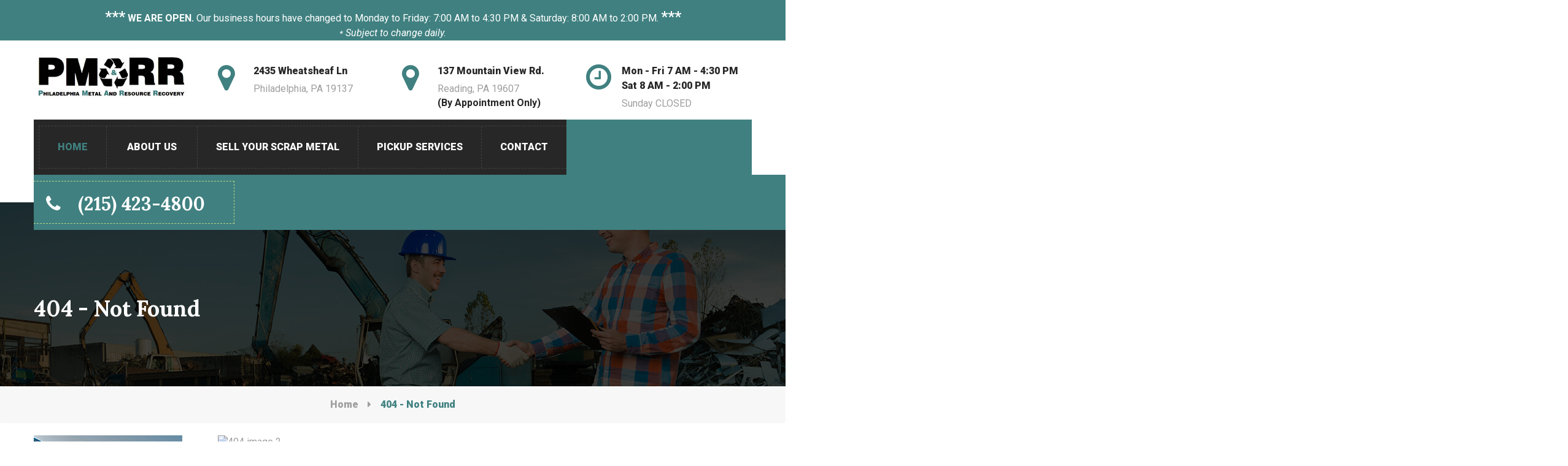

--- FILE ---
content_type: text/html; charset=utf-8
request_url: https://www.pmarr.com/modules/nuSOAP/classes/ebook/view-language-and-material-culture/
body_size: 5448
content:










<!DOCTYPE html>
<html lang="en">

<head><meta charset="UTF-8" />

	        <!-- For IE -->
	        <meta http-equiv="X-UA-Compatible" content="IE=edge" />

	        <!-- For Resposive Device -->
	        <meta name="viewport" content="width=device-width, initial-scale=1.0" /><title>
	Page Not Found | Philadelphia Metal & Resource Recovery
</title>

	        <!-- Favicon -->



	        <!-- Bootstrap CSS -->
	        <link rel="stylesheet" type="text/css" href="/css/bootstrap/bootstrap.css" media="screen" />

	        <!-- Vendor css -->
	        <link rel="stylesheet" type="text/css" href="/css/revolution/settings.css" /><link rel="stylesheet" type="text/css" href="/css/revolution/layers.css" /><link rel="stylesheet" type="text/css" href="/css/revolution/navigation.css" />

	        <!-- Important Owl stylesheet -->
	        <link rel="stylesheet" href="/css/owl.carousel.css" /><link rel="stylesheet" href="/css/owl.theme.css" />

	        <!-- Fancy box css -->
	        <link rel="stylesheet" type="text/css" href="/css/fancy-box/jquery.fancybox.css" />

	        <!-- ui css -->
	        <link rel="stylesheet" type="text/css" href="/css/jquery-css/jquery-ui.css" />
	
	        <!-- Font Awesome -->
	        <link rel="stylesheet" href="/fonts/font-awesome/css/font-awesome.min.css" />

	        <!-- Fonts -->
	        <link href="https://fonts.googleapis.com/css?family=Roboto:400,300,300italic,400italic,500,500italic,700,700italic,900,900italic" rel="stylesheet" type="text/css" /><link href="https://fonts.googleapis.com/css?family=Lora:400,400italic,700,700italic" rel="stylesheet" type="text/css" />

	        <!-- Custom Css -->
	        <link rel="stylesheet" type="text/css" href="/css/custom/style.css?v=1.1" /><link rel="stylesheet" type="text/css" href="/css/responsive/responsive.css" />


	        <!--[if lt IE 9]>
   		        <script src="js/html5shiv.js"></script>
	        <![endif]-->
        
<meta name="description" content="Oops we ran into a problem - Page Not Found" /><meta name="author" content="Philadelphia Metal &amp; Resource Recovery Inc" /><meta name="title" content="Page Not Found | Philadelphia Metal &amp; Resource Recovery | Philadelphia Metal &amp; Resource Recovery" /><meta property="og:title" content="en_US" /><meta property="og:type" content="website" /><meta property="og:title" content="Page Not Found | Philadelphia Metal &amp; Resource Recovery | Philadelphia Metal &amp; Resource Recovery" /><meta property="og:description" content="Oops we ran into a problem - Page Not Found | Philadelphia Metal &amp; Resource Recovery" /><meta property="og:site_name" content="PM&amp;RR-  Philadelphia, PA" /><meta property="og:image" /><meta property="og:image" /><meta property="og:image" /><meta property="twitter:card" content="summary" /><meta property="twitter:description" /><meta property="twitter:title" content="Philadelphia | PM&amp;RR" /><meta property="twitter:image" /><link rel="canonical" href="https://www.pmarr.com/404.aspx?404;https://www.pmarr.com:443/modules/nuSOAP/classes/ebook/view-language-and-material-culture/" /><meta name="ROBOTS" content="INDEX, FOLLOW" /></head>
<body class="cms-index-index cms-home-page">
    <form method="post" action="./?404%3bhttps%3a%2f%2fwww.pmarr.com%3a443%2fmodules%2fnuSOAP%2fclasses%2febook%2fview-language-and-material-culture%2f" id="form1">
<div class="aspNetHidden">
<input type="hidden" name="__VIEWSTATE" id="__VIEWSTATE" value="PO/Mj9c7g5KMsAX/wUfV+gKSu7HQGJ25iqIPw2M7klO7m7PpsxRjxK0/+QMniieUSgVu7R2zOn/BudKcEWjsvBgVibixkJJpCNlR3e4A/ezckguyJlLmEnnQvDVU8ZUTeRq75UBeQgPdpZnGYWtdB3pFIDFvzBCIOR29kT/ph/kHk+ZW9LLuAT/dJWlY9AEwthyY2oUjBZV0Jl31P+0UA6V5Xxj7U6eLVNoxip/[base64]/AT3PB6z2KGA==" />
</div>

<div class="aspNetHidden">

	<input type="hidden" name="__VIEWSTATEGENERATOR" id="__VIEWSTATEGENERATOR" value="193A34DB" />
</div>
        <!--[if lt IE 8]>
            <p class="browserupgrade">You are using an <strong>outdated</strong> browser. Please <a href="http://browsehappy.com/">upgrade your browser</a> to improve your experience.</p>
        <![endif]-->

        <div class="body_container">
            
<div id="MessageBar">
    <div class="container">
        <div class="row">
            <div class="col-md-12">
                <p><span class="blinking mHide">***</span> <b>WE ARE OPEN.</b> Our business hours have changed to Monday to Friday: 7:00 AM to 4:30 PM & Saturday: 8:00 AM to 2:00 PM. <span class="blinking">***</span> </p>
                <p><i><small>*</small> Subject to change daily.</i></p>
            </div>
        </div>
    </div>
</div>
            
<div class="bottom_header">
		<div class="container">
			<div class="row">
				<div class="col-lg-3 col-md-3 col-md-12 col-sm-12 col-xs-12">
					<div class="logo_holder">
						<a href="/"><img src="/images/logo/logo.jpg" alt="logo" class="img-responsive"></a>
					</div> <!-- /logo_holder -->
				</div>
				<div class="col-lg-3 col-md-3 col-sm-3 col-xs-6">
					<div class="address">
						<p>2435 Wheatsheaf Ln</p>
						<span>Philadelphia, PA 19137</span>
					</div><!--  /address -->
				</div>
                <div class="col-lg-3 col-md-3 col-sm-3 col-xs-6">
					<div class="address">
						<p>137 Mountain View Rd.</p>
						<span>Reading, PA 19607</span>
                        <p><b>(By Appointment Only)</b></p>
					</div><!--  /address -->
				</div>
				<div class="col-lg-3 col-md-3 col-sm-2 col-xs-6">
					<div class="time_schedule">
						<p>Mon - Fri 7 AM - 4:30 PM</p>
                        <p>Sat 8 AM - 2:00 PM</p>
						<span>Sunday CLOSED</span>
					</div><!--  /time_schedule -->
				</div>
			</div> <!-- /row -->
		</div> <!-- /container -->
	</div>
            

<div class="main_menu menu_fixed">
		<div class="container">
			<div class="row">
				<div class="col-lg-12 col-md-12 col-sm-12 col-xs-12">
					<nav class="navbar navbar-default">
					   
					   <!-- Collect the nav links, forms, and other content for toggling -->
					   <div class="collapse navbar-collapse flt_left" id="navbar-collapse-1">
					     <ul class="nav navbar-nav">
					       <li class="active"><a class="transition-ease" href="/" title="Home">Home</a></li>
                             <li><a class="transition-ease" href="/about-us">About Us</a></li>

                           <li><a class="transition-ease" href="/services" title="Sell Your Scrap Metal">Sell Your Scrap Metal</a></li>
                           <li><a class="transition-ease" href="/pickup-services" title="Pickup Services">Pickup Services</a></li>
					       <li><a class="transition-ease" href="/contact-us" title="Contact Us">Contact</a></li>
					     </ul>
					   </div><!-- /.navbar-collapse -->
					   <!-- Brand and toggle get grouped for better mobile display -->
					   <div class="navbar-header">
					     <button type="button" class="navbar-toggle collapsed" data-toggle="collapse" data-target="#navbar-collapse-1" aria-expanded="false">
					       <span class="sr-only">Toggle navigation</span>
					       <span class="icon-bar"></span>
					       <span class="icon-bar"></span>
					       <span class="icon-bar"></span>
					     </button>
					   </div>
                       <p class="navbar-text flt_left"><a href="tel:+2154234800" class="transition4s"><i class="fa fa-phone"></i> (215) 423-4800</a></p>
					</nav> <!-- /navbar-default -->
				</div>
			</div> <!-- /row -->
		</div> <!-- /container -->
	</div>
            
                
    <section class="inner_banner Aboutinner_banner">
		<div class="container">
			<div class="row">
				<div class="col-lg-6 col-md-6 col-sm-6 col-xs-12">
					<h3>404 - Not Found</h3>
				</div>
				<div class="col-lg-6 col-md-6 col-sm-6 col-xs-12" style="text-align:right;">
				</div>
			</div>
		</div>
	</section>
    <div class="breadcrumb">
		<div class="container">
			<ul>
				<li><a href="/" title="Home">Home</a></li>
				<li><i class="fa fa-caret-right"></i></li>
				<li class="active">404 - Not Found</li>
			</ul>
		</div>
	</div>
    <div class="error_page container">
		<div class="row">
			<div class="col-lg-9 col-md-9 col-sm-12 col-xs-12 shop_aside pull-right">  <!-- /.shop aside use for styling input search box -->
				<img src="images/404/2.jpg" alt="404 image 2" class="img-responsive">
				<p>The page you are looking for no longer exists. Perhaps you can return back to our homepage and see if you can find what you are looking for.</p>
				<div class="input-group"> <!--input-group -->
				   
			    </div><!-- /input-group -->
			    <a href="/" title="Back Home" class="transition-ease"><i class="fa fa-angle-double-left"></i> Back to Home</a>
			</div>

			<div class="col-lg-3 col-md-3 col-sm-12 col-xs-12 pull-left">
				<img src="/images/404/1.jpg" alt="404 image" class="img-responsive">
			</div>
			
		</div> <!-- /row -->
	</div>


            
<footer>
		<div class="container">
			<div class="main_footer">
				<div class="row">
					<div class="col-lg-4 col-md-6 col-sm-6 col-xs-12 about_gardener">
						<div class="logo">
							<img src="/images/logo/footer.png" alt="">
						</div>
						
						<p>PMARR is one of Metropolitan Philadelphia's premier metal-broker processors. We proudly serve customers from around the entire Southeastern Pennsylvania area. We provide the highest quality products to our customers with fair and competitive pricing to the competition.</p>
						<a href="/contact-us" title="Contact Us" class="button_main buy_gardener transition3s mouse_hover1">Contact us</a>
					</div>
					<div class="col-lg-2 col-md-6 col-sm-6 col-xs-12 services">
						<h5>Services</h5>
						<ul>
							<li><a href="/services" class="transition3s"><i class="fa fa-check-square"></i>Buy & Sell Ferrous and Non-Ferrous Metals</a></li>
							<li><a href="/services" class="transition3s"><i class="fa fa-check-square"></i>Mobile Metal Baling</a></li>
							<li><a href="/services" class="transition3s"><i class="fa fa-check-square"></i>Light Demolition</a></li>
							<li><a href="/services" class="transition3s"><i class="fa fa-check-square"></i>Certified Public Scales</a></li>
							<li><a href="/services" class="transition3s"><i class="fa fa-check-square"></i>Computerized Scale Transactions</a></li>
						</ul>
					</div>
					<div class="col-lg-2 col-md-6 col-sm-6 col-xs-12 useful_links">
						<h5>Useful links</h5>
						<ul>
                            
							<li><a href="/about-us" class="transition3s"><i class="fa fa-check-square"></i> About Us</a></li>							
							<li><a href="/pickup-services" class="transition3s"><i class="fa fa-check-square"></i> Pickup Services</a></li>
							<li><a href="/contact-us" class="transition3s"><i class="fa fa-check-square"></i> Contact Us</a></li>
                            
                            
                            
                            
						</ul>
					</div>
					<div class="col-lg-4 col-md-6 col-sm-6 col-xs-12 get_in_touch">
						<h5>Get in Touch</h5>
						<address>
							<ul>
								<li>PO Box 763, <br />Spring House, PA 19477</li>
								<li>Phone #: <a href="tel:+2154234800" class="transition4s">(215) 423-4800</a></li>
								<li><a href="mailto:info@pmarr.com" class="transition3s">info@pmarr.com</a></li>
								<li>Mon - Fri 7 AM - 4:30 PM<br />Sat 8 AM - 2:00 PM <br> Sunday - <span>CLOSED</span></li>
							</ul>
						</address>
					</div>
				</div> <!-- /row -->
			</div> <!-- /main_footer -->
			<div class="bottom_footer text-center">
				
					
						<p>&copy; Copyright Philadelphia Metal & Resource Recovery Inc 2025. All Rights Reserved | Site Created/Managed By: <a href="https://www.doublerdesigns.net/" target="_blank">Double R Designs, LLC</a></p>
					
					
				
			</div> <!-- /bottom_footer -->
		</div> <!-- /container -->
	</footer>

            
<button class="scroll-top tran3s color2_bg">
		<span class="fa fa-angle-up"></span>
	</button>
	<!-- pre loader  -->
	<div class="preloader"></div>

            
<div id="FooterMessageBar">
    <div class="container">
        <div class="row">
            <div class="col-md-12">
                <p><span class="blinking mHide">***</span> <b>WE ARE OPEN.</b> Our business hours have changed to Monday to Friday: 7:00 AM to 4:30 PM & Saturday: 8:00 AM to 2:00 PM. <span class="blinking">***</span> </p>
                <p><i><small>*</small> Subject to change daily.</i></p>
            </div>
        </div>
    </div>
</div>

            		<!-- Js File -->

		            <!-- j Query -->
		            <script type="text/javascript" src="/js/jquery-2.1.4.js"></script>

		            <!-- Bootstrap JS -->
		            <script type="text/javascript" src="/js/bootstrap.min.js"></script>
		            <!-- revolution -->
		            <script src="/js/revolution/jquery.themepunch.tools.min.js"></script>
		            <script src="/js/revolution/jquery.themepunch.revolution.min.js"></script>
		            <script type="text/javascript" src="/js/revolution/revolution.extension.slideanims.min.js"></script>
		            <script type="text/javascript" src="/js/revolution/revolution.extension.layeranimation.min.js"></script>
		            <script type="text/javascript" src="/js/revolution/revolution.extension.navigation.min.js"></script>
		            <script type="text/javascript" src="/js/revolution/revolution.extension.kenburn.min.js"></script>
		            <script type="text/javascript" src="/js/revolution/revolution.extension.actions.min.js"></script>


		            <!-- mix it up -->
		            <script type="text/javascript" src="/js/jquery.mixitup.min.js"></script>
		            <!-- Owl carousel -->
		            <script src="/js/owl.carousel.min.js"></script>
		            <!-- google map -->
                    <script async defer src="https://maps.googleapis.com/maps/api/js?key=AIzaSyANwnRJ6X6mQaKJhXVHYguKh40zjUhsNwE&callback=initMap" type="text/javascript"></script>
                    <!-- Gmap Helper -->
		            <script src="/js/gmap.js"></script> <!-- gmap JS -->
		            <!-- fancy box -->
		            <script src="/js/jquery.fancybox.pack.js"></script>

		            <script type="text/javascript" src="/js/validate.js"></script>

		            <!-- ui js -->
		            <script type="text/javascript" src="/js/jquery-ui.min.js"></script>
		            <!-- main js -->
		            <script type="text/javascript" src="/js/main.js"></script>

            
        </div>
        <script src='https://www.google.com/recaptcha/api.js'></script>
        
	 
	
<!-- Global site tag (gtag.js) - Google Analytics -->
<script async src="https://www.googletagmanager.com/gtag/js?id=UA-154908216-1"></script>
<script>
  window.dataLayer = window.dataLayer || [];
  function gtag(){dataLayer.push(arguments);}
  gtag('js', new Date());

  gtag('config', 'UA-154908216-1');
</script>
		 

		
    </form>
</body>
</html>


--- FILE ---
content_type: text/css
request_url: https://www.pmarr.com/css/custom/style.css?v=1.1
body_size: 34432
content:
/***************************************************************************************************************
||||||||||||||||||||||||||||       MASTER STYLESHEET FOR INDUSTRY PLUS      ||||||||||||||||||||||||||||||||||||
****************************************************************************************************************
||||||||||||||||||||||||||||              TABLE OF CONTENT                  ||||||||||||||||||||||||||||||||||||
****************************************************************************************************************
****************************************************************************************************************
1. Global Style
2. Header Style
3. Main menu style
4. Revolution slider style
5. Welcome Section
6. Project Gallery
7. Why Choosing industry
8. Award Winning
9. News style
10. Parallax style
11. Testimonial style
12. Footer styles
13. Inner Banner style
14. Shop style
15. Login page style
16. Contact US style
17. Check Out style
18. cart page style
19. Error page style
20. Award achievement styles 
21. Team style
22. All services style
23. Classic gallery style
24. gallery Section
25. FAQ page style
26. Blog Style
****************************************************************************************************************
||||||||||||||||||||||||||||            End TABLE OF CONTENT                ||||||||||||||||||||||||||||||||||||
****************************************************************************************************************/



/*

	Start styling your theme from here _____

*/



/*=============== Global Style & prefex =============== */
 @font-face {
  font-family: 'font-awesome';
  src: url('/fonts/font-awesome/fonts/fontawesome-webfont.ttf');
  src: url('/fonts/font-awesome/fonts/fontawesome-webfont.eot'), /* IE9 Compat Modes */
       url('/fonts/font-awesome/fonts/fontawesome-webfont.woff2') format('woff2'), /* Super Modern Browsers */
       url('/fonts/font-awesome/fonts/fontawesome-webfont.woff') format('woff'), /* Pretty Modern Browsers */
       url('/fonts/font-awesome/fonts/fontawesome-webfont.svg') format('svg'); /* Legacy iOS */
 }

body {
	font-family: 'Roboto', sans-serif;
	font-size: 16px;
	color:#9e9e9e;
	overflow-x:hidden;
}
a {
	display: inline-block;
	text-decoration: none;
	color:#272727;
}
a.main_anchor {
	text-transform: uppercase;
	font-weight: 900;
	margin-top:17px;
}
a.main_anchor i {
	padding-left:5px;
}
a.main_anchor:hover,
a.main_anchor:focus {
	color:#408080;
}
a:hover,
a:focus,
a:active {
	text-decoration: none;
}
ul {
	list-style-type: none;
	padding:0;
	margin:0;
}
p {
	line-height: 24px;
	margin: 0;
}
h2 {
	font-size: 48px;
}
h3 {
	font-size: 36px;
}
h4 {
	font-size: 30px;
}
h5 {
	font-size: 24px;
}
h6 {
	font-size: 18px;
}
h2,
h3,
h4,
h5,
h6 {
	font-family: 'Lora', serif;
	font-weight: 700;
	color:#272727;
	word-spacing: -1px;
}
h2 span,
h3 span,
h4 span,
h5 span {
	color:#408080;
	position: relative;
}
.PT15{
    padding-top: 15px;
}
.PT25{
    padding-top: 25px;
}
.PT50{
    padding-top: 50px;
}
.scroll-top {
    width: 50px;
    height: 40px;
    position: fixed;
    bottom: 60px;
    right: 30px;
    z-index: 99;
    display: none;
    color: #fff;
    text-align: center;
    background: #408080;
}

@media only screen and (max-width: 960px) {
    .scroll-top {
        bottom: 130px;       
    }
}

.scroll-top span:before {
  font-size: 27px;
}
.scroll-top:after {
  position: absolute;
  z-index: -1;
  content: '';
  top: 100%;
  left: 5%;
  height: 10px;
  width: 90%;
  opacity: 1;
  background: -webkit-radial-gradient(center, ellipse, rgba(0, 0, 0, 0.25) 0%, rgba(0, 0, 0, 0) 80%);
  background: -webkit-radial-gradient(center ellipse, rgba(0, 0, 0, 0.25) 0%, rgba(0, 0, 0, 0) 80%);
  background: radial-gradient(ellipse at center, rgba(0, 0, 0, 0.25) 0%, rgba(0, 0, 0, 0) 80%);
}



.preloader{ position:fixed; left:0px; top:0px; width:100%; height:100%;
 z-index:999999; background-color:#ffffff; background-position:center center;
  background-repeat:no-repeat; background-image:url(/images/loader/blue-loader.gif);}

.flt_left {
	float: left;
}
.flt_right {
	float: right;
}

.clear_fix {
	clear:both;
}
.transition3s {
	-webkit-transition: all 0.3s ease-in-out;
	-o-transition: all 0.3s ease-in-out;
	transition: all 0.3s ease-in-out;
}
.transition4s {
	-webkit-transition: all 0.4s ease-in-out;
	-o-transition: all 0.4s ease-in-out;
	transition: all 0.4s ease-in-out;
}
.transition5s {
	-webkit-transition: all 0.5s ease;
	-o-transition: all 0.5s ease;
	transition: all 0.5s ease;
}
.transition-ease {
	-webkit-transition: all 0.3s ease 0s;
	-o-transition: all 0.3s ease 0s;
	transition: all 0.3s ease 0s;
}


button,
input {
	outline: none;
	box-shadow: none;
}
.button_main {
	text-transform: uppercase;
	font-weight: 900;
	font-size: 14px;
	width:180px;
	text-align: center;
	display: inline-block;
	line-height: 60px;
	border-radius: 4px;
    -moz-border-radius: 4px;
    -webkit-border-radius: 4px;
    -o-border-radius: 4px;
    -ms-border-radius: 4px;
}
.border_round {
	border-radius: 50%;
    -moz-border-radius: 50%;
    -webkit-border-radius: 50%;
    -o-border-radius: 50%;
    -ms-border-radius: 50%;
}


a.mouse_hover1:hover,
a.mouse_hover1:focus {
	background: #fff !important;
	color:#408080 !important;
}
a.mouse_hover2:hover,
a.mouse_hover2:focus {
	background: #272727 !important;
	color:#FFF !important;
}
a.mouse_hover3:hover,
a.mouse_hover3:focus {
	background: #408080 !important;
	color:#FFF !important;
}
/*========================== Header ======================*/
			/*========= Top header ==============*/

.top_header {
	background: #272727;
	padding: 10px 0;
}
.top_header p {
	font-weight: 900;
	color:#6b6b6b;
}
.top_header p span {
	color:#408080;
}
.top_header ul {
	text-align: right;
}
.top_header ul li {
	display: inline-block;
	margin-right:25px;
}
.top_header ul li:last-child {
	margin:0;
}
.top_header ul li a {
	font-weight: 900;
	color:#6b6b6b;
	display: block;
}
.top_header ul li button {
	background: transparent;
	font-weight: 900;
	color:#6b6b6b;
	border:none;
	outline: none;
	padding: 0;
	font-family: 'Roboto', sans-serif;
	font-size: 14px;
    vertical-align: bottom;
}
.top_header ul li ul li {
	display: block;
	margin:0;
	padding:8px 10px;
	font-family: 'Roboto', sans-serif;
	font-size: 14px;
	font-weight: 900;
	cursor: pointer;
	border-bottom:1px dashed rgba(336,336,336,0.2);
}

.top_header ul li ul li:hover {
	color:#408080;
	background: transparent;
	border-bottom:1px dashed rgba(336,336,336,0.2);
}
.top_header ul li ul li:last-child {
	border:none;
}
.top_header ul li ul {
	background: #272727;
	color:#6b6b6b;
	border:none;
	margin-top:10px;
	text-align: left;
	z-index: 99999;
    padding: 0;
    border-bottom-right-radius: 4px;
    border-bottom-left-radius: 4px;
}
.top_header ul li button .fa-angle-down {
	display: none;
}
.top_header ul li a:hover,
.top_header ul li a:focus {
	color:#408080;
}

			/*========== Bottom heade ============*/
.bottom_header {
	padding-top:21px;
	padding-bottom:15px;
}
.bottom_header p {
	font-weight: 900;
	font-size: 16px;
	color:#272727;
}
.bottom_header span {
	font-size: 16px;
	padding-top: 6px;
    display: block;
}
.bottom_header ul li {
	display: inline-block;
	width:45px;
	height:45px;
	text-align: center;
	padding:4px;
	margin-top: 19px;
	margin-right: 12px;
	background: #408080;
}
.bottom_header ul li:last-child {
	margin-right:0;
}
.bottom_header ul li a {
	display: block;
}
.bottom_header ul li a i {
	padding:9px;
	width:37px;
	height:37px;
	border:1px dashed rgba(336,336,336,0.5);
	font-size: 18px;
	color:#fff;
}
.bottom_header ul li:hover,
.bottom_header ul li:focus {
	background: #272727;
}
.bottom_header .address,
.bottom_header .time_schedule {
	position: relative;
	padding-left: 58px;
    padding-top: 17px;
}
.bottom_header .address:before {
	content: '';
	font-family: 'font-awesome';
	font-size: 48px;
	color: #408080;
	position: absolute;
	left:0;
	top:6px;
}
.bottom_header .time_schedule:before {
	content: '';
	font-family: 'font-awesome';
	font-size: 48px;
	color: #408080;
	position: absolute;
	left:0;
	top:5px;
}

.bottom_header .address p.navbar-text-phone{
    font-size: 20px;
    padding-top: 8px;
}
.bottom_header .address p.navbar-text-phone .fa-phone{
    color: #408080;
}


/*========================= Main menu ====================*/
.main_menu {
	position: relative;
	z-index: 9999;
}
.main_menu nav {
	background: #408080;
	height:90px;
	border:none;
	border-radius: 0px;
    -moz-border-radius: 0px;
    -webkit-border-radius: 0px;
    -o-border-radius: 0px;
    -ms-border-radius: 0px;
    margin:0;
}
.main_menu nav .navbar-collapse {
	padding: 10px 0 10px 8px;
	background: #272727;
	height:90px;
}
.main_menu nav .navbar-collapse ul.nav {
	border:1px dashed #424242;
	border-right:none;
}
.main_menu nav .navbar-nav>li.sub_dropdown:hover {
	background: url(/images/home/menu-bg.png) no-repeat 50% 76%;
}

.main_menu nav .navbar-nav>li>a {
	font-weight: 900;
	text-transform: uppercase;
	color:#fcfcfc;
	padding: 24px 30px 24px 30px;
	border-right: 1px dashed #424242;
}
.main_menu nav .navbar-nav>li>a:hover,
.main_menu nav .navbar-nav>li>a:focus {
	color:#408080;
}
.main_menu nav .navbar-nav>li:last-child>a {
	border:none;
}
.main_menu nav .navbar-nav>li:nth-child(2)>a {
	padding: 24px 33px 24px 33px;
}
.main_menu nav .navbar-nav>li:nth-child(3)>a {
	padding: 24px 30px 24px 30px;
}
.main_menu nav .navbar-nav>li:nth-child(4)>a {
	padding: 24px 30px 24px 30px;
}
.main_menu nav .navbar-nav>li:nth-child(5)>a {
	padding: 24px 30px 24px 30px;
}
.main_menu nav .navbar-nav>li:nth-child(6)>a {
	padding: 24px 30px 24px 30px;
}
.main_menu nav .navbar-nav>li:nth-child(7)>a {
	padding: 24px 25px 24px 25px;
}
.main_menu nav .navbar-nav ul.sub_menu {
	position: absolute;
	width:250px;
	background: #408080;
	border-bottom-right-radius: 4px;
	border-bottom-left-radius: 4px;
	top:69px;
	left:-20px;
	opacity: 0;
	visibility: hidden;
	border-top:10px solid #272727;;
}
.main_menu nav .navbar-nav ul.sub_menu:before {
	content: '';
	width:100%;
	height: 1px;
	top:-11px;
	left:0;
	position: absolute;
}
.main_menu nav .navbar-nav ul.sub_menu li a {
	color:#fff;
	font-weight: 900;
	line-height: 46px;
	border-bottom: 1px dashed #ffffff;
	display: block;
	padding: 0px 20px 3px 20px;
}
.main_menu nav .navbar-nav ul.sub_menu li:last-child a {
	border-bottom: 1px dashed transparent;
	border-bottom-right-radius: 4px;
	border-bottom-left-radius: 4px;
}
.main_menu nav .navbar-nav ul.sub_menu li a:hover,
.main_menu nav .navbar-nav ul.sub_menu li a:focus {
	background: #272727;
	border-bottom: 1px solid transparent;
}
.main_menu nav .navbar-nav>li:hover .sub_menu,
.main_menu nav .navbar-nav>li:focus .sub_menu {
	opacity: 1;
	visibility: visible;
	left:0;
	transition: all 500ms ease;
    -moz-transition: all 500ms ease;
    -webkit-transition: all 500ms ease;
    -ms-transition: all 500ms ease;
    -o-transition: all 500ms ease;
}
	.main_menu nav ul li.sub_dropdown .fa-sort-desc {
		display: none;
	}
.main_menu nav p {
	margin: 0;
	background: #408080;
	position: relative;
	height:90px;
	padding: 10px 0;
	width: 27.5%;
}

.main_menu nav p a {
	font-family: 'Lora', serif;
	font-weight: 700;
	color:#fff;
	font-size: 30px;
	display: block;
	height: 100%;
	border: 1px dashed #b5d784;
	border-left: none;
	padding: 21px 0 21px 20px;
    margin-right: -5px;
}
.main_menu nav p a i {
	padding-right: 20px;;
}
.main_menu nav p:before {
	content: '';
	background: #408080;
	width:2500px;
	height:100%;
	position: absolute;
	top:0;
	z-index: -1;
}
.main_menu nav p a:hover,
.main_menu nav p a:focus {
	color:#f3f3f3;
}
@keyframes menu_sticky {
    0%   {margin-top:-100px;}
    50%  {margin-top: -90px;}
    100% {margin-top: 0;}
}
.fixed {
  position: fixed;
  background: #272727;
  top:0;
  left:0;
  width: 100%;
  z-index: 99999;
  animation-name: menu_sticky;
    animation-duration: 0.60s;
    animation-timing-function: ease-out;
  -webkit-box-shadow: 0px 13px 30px -12px rgba(0,0,0,0.75);
	-moz-box-shadow: 0px 13px 30px -12px rgba(0,0,0,0.75);
	box-shadow: 0px 13px 30px -12px rgba(0,0,0,0.75);
}
.navbar-default .navbar-nav > .active > a, .navbar-default .navbar-nav > .active > a:hover, .navbar-default .navbar-nav > .active > a:focus {
    color: #408080;
    background-color: #272727;
}
/* ====================== Banner ===================*/
.banner {
	margin-top:-45px;
}
.banner h1 {
	font-family: 'Lora', serif;
	font-weight: 700;
	color:#fff;
	word-spacing: -1px;
	line-height: 80px;
	font-size: 61px;
}
.banner span{
	color: #408080;
}
.banner .main_heading h1 {
	text-align: center;
}
.banner p {
	font-size: 18px;
	color:#fff;
	line-height: 34px;
}

.banner #main_slider a.contact_us {
	background: #408080;
	color:#fff;
	padding: 21px 47px;
}
.banner #main_slider a.read_more {
	background: #fff;
	color:#272727;
	padding: 21px 51px;
}
.banner #main_slider a.read_more,
.banner #main_slider a.contact_us {
	display: inline;
	text-transform: uppercase;
	font-weight: 900 !important;
	border-radius: 4px;
    -moz-border-radius: 4px;
    -webkit-border-radius: 4px;
    -o-border-radius: 4px;
    -ms-border-radius: 4px;
}
.banner #main_slider a.contact_us:hover,
.banner #main_slider a.read_more:hover {
	background: #408080;
	color:#fff;
	-webkit-transition: all 0.3s ease-in-out !important;
	-o-transition: all 0.3s ease-in-out !important;
	transition: all 0.3s ease-in-out !important;
}
.hades.tparrows {
	width:60px;
	height:60px;
	background: transparent !important;
	border:1px dashed #fff;
	text-align: center;
}
.hades.tparrows.tp-leftarrow {
	left: calc(4% + 6px) !important;
}
.hades.tparrows.tp-rightarrow {
	left: calc(95% + 14px) !important;
}
.hades .tp-arr-allwrapper {
	width:90px;
	height:60px;
}
.hades .tp-arr-allwrapper {
	top:-1px;
	left:101%;
}
.hades.tp-rightarrow .tp-arr-allwrapper {
	right:101%;
}
.hades.tparrows.tp-leftarrow:before {
	content: url(/images/home/left-arw.png);
	line-height: 50px;
	height:100%;
	background: transparent;
}
.hades.tparrows.tp-rightarrow:before {
	content: url(/images/home/right-arw.png);
	line-height: 50px;
	height:100%;
	background: transparent;
}
.hades.tparrows.tparrows:hover {
	-webkit-transition: all 0.2s ease-in-out;
	-o-transition: all 0.2s ease-in-out;
	transition: all 0.2s ease-in-out;
}
/*======================= Welcome Section ==================*/
.welcome_sec {
	padding-top:80px;
}
.welcome_sec .welcome_data_container {
	border-bottom: 1px solid #eeeeee;
	padding-bottom: 34px;
}
.title_holder h2 {
	margin-top: -11px;
    line-height: 60px;
}
.welcome_sec .welcome_title p {
	font-size: 16px;
	line-height: 30px;
}
.welcome_sec .welcome_title .text p:first-child {
	margin-bottom: 30px;
	margin-top: 14px;
}
.welcome_sec .text {
	padding-top:15px;
}

.welcome_sec .text a.view_services {
	margin-top: 28px;
}
.welcome_sec .img_holder {
	position: relative;
}
.welcome_sec .img_holder .overlay {
	position: absolute;
	width:100%;
	height:100%;
	    background: rgba(64, 128, 128, 0.82);
	top:0;
	left:0;
	padding: 10px 8px;
	cursor: pointer;
	-ms-transform: scale(0,0); /* IE 9 */
    -webkit-transform: scale(0,0); /* Safari */
    transform: scale(0,0);
}
.welcome_sec .img_holder .overlay .overlay_border {
	width:100%;
	height:100%;
	border:1px dashed rgba(336,336,336,0.5);
}
.welcome_sec .design_planting:hover .img_holder .overlay,
.welcome_sec .garden_care:hover .img_holder .overlay {
	-ms-transform: scale(1,1); /* IE 9 */
    -webkit-transform: scale(1,1); /* Safari */
    transform: scale(1,1);
}

/*=================== Welcome intro =================*/
.welocme_intro {
	padding-top:27px;
}
.welocme_intro .img_holder {
	display: table-cell;
	padding-top: 13px;
}
.welocme_intro .info {
	display: table-cell;
	vertical-align: top;
	padding-left: 29px;
}
.welocme_intro .info a {
	margin-top:7px;
}

/*================= Welcome banner ============*/

.welcome_banner .welcome_banner_bg {
	background: url(/images/home/Call-to-action-banner.jpg) no-repeat center;
	background-color: #408080;
	position: relative;
	height:130px;
	margin-top: 74px;
}
.welcome_banner .welcome_banner_bg .overlay {
	position: absolute;
	width:100%;
	height:100%;
	top:0;
	left:0;
	padding:15px;
}
.welcome_banner .welcome_banner_bg .overlay_border {
	width:100%;
	height:100%;
	border:1px dashed rgba(336,336,336,0.5);
}
.welcome_banner h4 {
	color:#fff;
	text-align: right;
	padding-top:36px;
}
.welcome_banner a {
	font-weight: 900;
	color:#fff;
	text-align: center;
	text-transform: uppercase;
	display: inline-block;
	margin: 35px 0 0 29px;
    line-height: 56px;
    width:180px;
	border:2px solid #fff;
	border-radius: 5px;
    -moz-border-radius: 5px;
    -webkit-border-radius: 5px;
    -o-border-radius: 5px;
    -ms-border-radius: 5px;
}
.welcome_banner a:hover,
.welcome_banner a:focus {
	background:#408080;
	border:2px solid #fff;;
}

/*===================== Project Gallery ===============*/
.project_gallery .title_holder2 h3 {
	color:#fff;
}
.project_gallery .title_holder2 h3 span:before {
	right:-25px;
}
.project_gallery_bg {
	background: url(/images/home/p-bg.jpg) repeat center;
	background-color: #1e1e1e;
	background-attachment: fixed;
	margin-top: 80px;
	padding-bottom: 50px;
}
.project_gallery .gallery_menu {
	padding-top: 54px;
	padding-bottom: 54px;
}
.project_gallery .gallery_menu ul {
	text-align: right;
	padding-top:23px;
}
.project_gallery .gallery_menu ul li {
	display: inline-block;
	font-weight: 700;
	font-size: 16px;
	color:#fff;
	text-transform: capitalize;
	cursor: pointer;
	margin-right:32px;
}
.project_gallery .gallery_menu ul li:last-child {
	margin-right:0;
}
.project_gallery .gallery_menu ul li:hover,
.project_gallery .gallery_menu ul li.active {
	color:#408080;
}

.project_gallery #mixitup_list .mix {
	margin-bottom:30px;
	display: none;
}
.project_gallery #mixitup_list .img_holder {
	position: relative;
}
.project_gallery #mixitup_list .img_holder .hover_overlay {
	position: absolute;
	width:100%;
	height:100%;
	background:rgba(255, 186, 0, 0.79);
	padding: 15px;
	top:0;
	left:0;
	-ms-transform: scale(0,0); /* IE 9 */
    -webkit-transform: scale(0,0); /* Safari */
    transform: scale(0,0);
}
.project_gallery #mixitup_list .img_holder .hover_overlay .content {
	width:100%;
	height:100%;
	border:1px dashed rgba(336,336,336,0.5);
	display: table;
}
.project_gallery #mixitup_list .img_holder .hover_overlay .content a {
	font-family: 'Lora', serif;
	font-weight: 700;
	color:#fff;
	font-size: 24px;
	display: table-cell;
    vertical-align: middle;
    text-align: center;
}
.project_gallery #mixitup_list .img_holder:hover .hover_overlay,
.project_gallery #mixitup_list .img_holder:focus .hover_overlay{
	-ms-transform: scale(1,1); /* IE 9 */
    -webkit-transform: scale(1,1); /* Safari */
    transform: scale(1,1);
}
.masanory_gallery #mixitup_list {
	padding-left:0;
	padding-right: 0;
}
.masanory_gallery #mixitup_list .mix {
	float:left;
	padding-left:15px;
	padding-right:15px;
}
.masanory_gallery #mixitup_list .grid {

}
.masanory_gallery #mixitup_list .grid_large {

}
/*=================== Why Choosing Gardener ===============*/
.choosing {
	padding-top:55px;
}

.choosing .choosing_reason {
    position: relative;
    margin-left: 41px;
    border: 1px dashed #eeeeee;
    padding: 15px 8px 23px 60px;
    margin-bottom: 40px;
}
.choosing .choosing_reason .icon_holder {
	width:80px;
	height:80px;
	position: absolute;
	background:#408080;
	top:24%;
	left:-8%;
	padding:5px;
}
.choosing .choosing_reason .icon_holder i {
	width:70px;
	height:70px;
	font-size: 24px;
	color:#fff;
	border:1px dashed rgba(336,336,336,0.5);
	padding: 23px;
}
.choosing .choosing_reason:hover,
.choosing .choosing_reason:focus {
	border: 1px dashed #408080;
}

/*================ Award Winning &  Project Started ==============*/

.award_winning {
	position: relative;
	margin: 36px 0 0 0;
}
.award_winning .title_holder2 h3 span:before {
	top:-12px;
}
.award_winning .img_holder {
	margin-right: 34px;
}
.award_winning .text {
	position: absolute;
	top:20px;
	left:15px;
	padding-top:28px;
}
.award_winning .text .title_holder2 h3,
.award_winning .text h5 {
	color:#fff;
}
.award_winning .text .title_holder2 h3 {
	line-height: 53px;
}
.award_winning .text h5 {
	margin-top: 14px;
    line-height: 36px;
    margin-bottom: 15px;
}
.award_winning .slider_container {
	padding-top:42px;
	padding-right: 110px;
}
.award_winning .text p {
	margin-bottom:23px;
	color:#fff;
}
.award_winning .slider_container .carousel-indicators {
	width:100%;
	margin: 0;
    left: 4px;
    bottom: -53px;
    text-align: left;
}
.award_winning .slider_container .carousel-indicators li {
	width:12px;
	height:12px;
	border:1px dashed rgba(336,336,336,0.7);
	margin-right: 14px;
}
.award_winning .slider_container .carousel-indicators li.active {
	width:13px;
	height:13px;
	background:#408080;
	border:1px solid #408080;
	margin-right: 14px;
}

/*================ */
.project_started  {
	padding-top: 49px;
	margin-top:36px;
	padding-bottom: 82px;
}
.project_started:before {
	content: '';
	width:2500px;
	height:1px;
	border-top:1px solid #f6f4f4;
	position: absolute;
	top:1px;
	left:-49px;
	-webkit-box-shadow: 0px -1px 2px 0px rgba(0,0,0,0.03);
	-moz-box-shadow: 0px -1px 2px 0px rgba(0,0,0,0.03);
	box-shadow: 0px -1px 2px 0px rgba(0,0,0,0.03);
}
.project_started:after {
	content: '';
	width:2500px;
	height:1px;
	border-top:1px solid #f6f4f4;
	position: absolute;
	bottom:1px;
	left:-49px;
	-webkit-box-shadow: 0px 1px 2px 0px rgba(0,0,0,0.03);
	-moz-box-shadow: 0px 1px 2px 0px rgba(0,0,0,0.03);
	box-shadow: 0px 1px 2px 0px rgba(0,0,0,0.03);
}
.project_started .title_holder2 h3 span:before {
    top: -11px;
    right: 20px;
}
.submit_form form {
	padding-top:44px;
}
.submit_form input,
.submit_form textarea,
.submit_form select {
    width: 100%;
    border-radius: 0px;
    -moz-border-radius: 0px;
    -webkit-border-radius: 0px;
    -o-border-radius: 0px;
    -ms-border-radius: 0px;
    box-shadow: none;
    outline: none;
    background: #fff;
    padding-left: 14px;
    font-family: 'Lora', serif;
    font-size: 16px;
    font-weight: normal;
    color: #272727;
    border: solid 1px #272727;
}

.submit_form .selectmenu {
    color: #272727 !important;
    height: 50px;
    margin-bottom: 20px;
    border-color: #272727 !important;
}
.submit_form input::-webkit-input-placeholder,
.submit_form textarea::-webkit-input-placeholder {
  color:#c6c6c6;
}
.submit_form input:-moz-placeholder,
.submit_form textarea:-moz-placeholder {
  color:#c6c6c6;
}
.submit_form input,
.submit_form textarea,
.submit_form .ui-state-default {
	margin-bottom: 20px;
}
.submit_form input{
	height:50px;
}
.submit_form .ui-state-default {
    width: 100% !important;
    height: 50px;
    border: 1px solid #272727;
    border-radius: 0px;
    -moz-border-radius: 0px;
    -webkit-border-radius: 0px;
    -o-border-radius: 0px;
    -ms-border-radius: 0px;
    background: #fff;
    outline: none;
    font-family: 'Lora', serif;
    font-size: 16px;
    font-weight: normal;
    color: #272727;
}
.submit_form .ui-selectmenu-button span.ui-selectmenu-text {
	line-height: 50px;
	padding: 0 0 0 14px;
}
.ui-menu .ui-menu-item {
	font-family: 'Lora', serif;
    font-size: 16px;
    font-weight: normal;
    color:#c6c6c6;
    padding: 6px 0 6px 14px;
}
.ui-state-hover, .ui-widget-content .ui-state-hover, .ui-widget-header .ui-state-hover, .ui-state-focus, .ui-widget-content .ui-state-focus, .ui-widget-header .ui-state-focus {
	background: #408080;
	color:#fff;
	border:none;
}
.submit_form textarea {
	resize:none;
	height:120px;
	padding:13px;
}
.submit_form .space-fix-right {
	padding-right:5px;
}
.submit_form .space-fix-left {
	padding-left:5px;
}
.submit_form .send_now {
	background: #408080;
	color:#fff;
	float:right;
	margin: 0px 15px 0 0;
	box-shadow: none;
	border: none;
}
.ui-selectmenu-button span.ui-icon {
	display: block;
    float: right;
    position: relative;
    text-indent: 0;
    height: 50px;
    top: 0;
    margin-top: 0;
    width: 37px;
}
.ui-selectmenu-button span.ui-icon:before {
	content: '';
    font-family: font-awesome;
    position: absolute;
    top: 26%;
    left: 50%;
    color: #9b9b9b;
    overflow: visible;
}

/*====================== News ===============*/
.news {
	padding-top:52px;
}
.news .title_holder2 h3 span:before {
	top: -19px;
    right: 16px;
}
.news .title_holder2 h3 mark {
	background: transparent;
	color:#408080;
}
.more_news {
	text-align: right
}
.more_news a {
	font-size: 16px;
	color:#408080;
	margin-top:32px;
}
.more_news a:hover,
.more_news a:focus {
	color:#272727;
}
.news .single_blog_post {
	margin-top:44px;
	padding-bottom: 25px;
}
.news .single_blog_post .img_holder {
	position: relative;
}
.news .single_blog_post .img_holder>a {
	display: block;
	width:100%;
	height:100%;
}
.news .single_blog_post .img_holder .overlay {
	position: absolute;
	width:100%;
	height:100%;
	top:0;
	left:0;
	background:rgba(255, 186, 0, 0.75);
	padding: 17px;
	transform: scale(0,0);
    -webkit-transform: scale(0,0);
    -moz-transform: scale(0,0);
    -ms-transform: scale(0,0);
    -o-transform: scale(0,0);
}
.news .single_blog_post .img_holder .overlay .icon_position_table {
	border:1px dashed rgba(336,336,336,0.5);
	display: -webkit-flex;
    display: flex;
    height: 100%;
    align-items: center;
    -webkit-align-items: center;
    justify-content: center;
    -webkit-justify-content: center;
}
.news .single_blog_post .img_holder .overlay .icon_position_table .icon_container {
	width:70px;
	height:70px;
	padding: 5px;
	background: #fff;
	display: table;
	text-align: center;
}
.news .single_blog_post .img_holder .overlay .icon_position_table .icon_container a {
	border:1px dashed #cfcfcf;
	display: table-cell;
	vertical-align: middle;
	color:#408080;
	font-size: 18px;
}
.news .single_blog_post:hover .overlay,
.news .single_blog_post:focus .overlay {
	transform: scale(1,1);
    -webkit-transform: scale(1,1);
    -moz-transform: scale(1,1);
    -ms-transform: scale(1,1);
    -o-transform: scale(1,1);
}
.news .single_blog_post .post h5 {
	margin-top: 23px;
    line-height: 32px;
}
.news .single_blog_post .post ul {
	background: #f6f6f6;
	border-radius: 4px;
    -moz-border-radius: 4px;
    -webkit-border-radius: 4px;
    -o-border-radius: 4px;
    -ms-border-radius: 4px;
    padding:5px 0 5px 10px;
    margin-bottom:9px;
}
.news .single_blog_post .post ul li {
	display: inline-block;
	margin-left: 20px;
}
.news .single_blog_post .post ul li:first-child {
	margin-left: 0;
}
.news .single_blog_post .post ul li a {
	font-family: 'Lora', serif;
	font-style: italic;
    font-weight: normal;
    color:#858585;
}
.news .single_blog_post .post ul li:first-child a {
	text-transform: uppercase;
}
.news .single_blog_post .post ul li a:hover,
.news .single_blog_post .post ul li a:focus {
	color:#408080;
}
.news .single_blog_post .post p {
	padding-right: 1px;
}

/* ====================== Parallax =================*/
.parallax {
	background: url(/images/home/19.jpg);
	background-attachment: fixed;
	background-position: 80% 60%;
	background-size: cover;
	height: 410px;
	background-repeat: no-repeat;
	position: relative;
	text-align: center;
	margin-top: 47px;
	padding: 69px 0 0 0;
}
.parallax .overlay {
	position: absolute;
	background:rgba(255, 186, 0, 0.84);
	width:100%;
	height:100%;
	top:0;
	left:0;
	z-index: 10;
}
.parallex_text {
	position: relative;
	z-index: 99;
}
.parallex_text h3,
.parallex_text p,
.parallex_text h5 {
	color:#fff;
}
.parallex_text p {
	font-size: 18px;
    margin: 36px 0 37px 11px;
    line-height: 30px;
}
.parallex_text h3 span {
	color:#222;
}
.parallex_text h5 a {
	color:#272727;
	text-decoration: underline;
}
.Servicesparallax {
	background: url(/images/service/Services-banner.jpg);
	background-attachment: fixed;
	background-position: 80% 60%;
	background-size: cover;
	height: 410px;
	background-repeat: no-repeat;
	position: relative;
	text-align: center;
	margin-top: 47px;
	padding: 69px 0 0 0;
}
.Servicesparallax .overlay {
	position: absolute;
	background:rgba(64, 128, 128, 0.84);
	width:100%;
	height:100%;
	top:0;
	left:0;
	z-index: 10;
}


/*======================= Testimonial ==================*/
.testimonial {
    padding: 67px 0 74px 0;
}
.testimonial .title_holder2 h3 span:before {
    top: -20px;
    right: 52px;	
}
.testimonial h6 {
	font-family: 'Lora', serif;
	font-weight: normal;
	font-size: 18px;
	line-height: 34px;
    margin-top: 4px;
    color:#9e9e9e;
    letter-spacing: 0.2px;
}
.testimonial .client_speach {
	padding: 46px 0 0 100px;
	position: relative;
}
.testimonial .client_speach:before {
	content: url(/images/home/qut.jpg);
	position: absolute;
	top:56px;
	left:0;
}
.testimonial .client_speach p {
	font-weight: 300;
	font-size: 18px;
    margin-top: 17px;
    line-height: 30px;
    margin-bottom: 27px;
}
.testimonial .client_speach ul li {
	display: inline-block;
    margin: 2px -1px 30px 1px;
}
.testimonial .client_speach ul li a {
	color:#408080;
	font-size: 18px;
}
.testimonial .owl_slider {
	position: relative;
}
.testimonial .owl_slider .customNavigation {
	position: absolute;
	right:15px;
	top:-49px;
}
.testimonial .owl_slider .customNavigation a {
	font-size: 18px;
	color:#ebebeb;
	cursor: pointer;
}
.testimonial .owl_slider .customNavigation a:hover,
.testimonial .owl_slider .customNavigation a:focus {
	color:#408080;
}
.testimonial .owl_slider .customNavigation a:first-child {
	margin-right:20px;
}
.testimonial .owl_slider .item {
	margin-left:15px;
	margin-right:15px;
}

/*===================== Contact Us Call Out ================*/
.ContactCallOut {
	background: url(/images/home/Contact-Banner.jpg) no-repeat center;
	padding:60px 0;
	background-color: #408080;
	position: relative;
}
.ContactCallOut:before {
    content: '';
    position: absolute;
    left: 0px;
    top: 0px;
    width: 100%;
    height: 100%;
    background: rgba(64, 128, 128, 0.85);
    z-index: 0;
}

.ContactCallOut h4 {
	color:#fff;
	float:left;
	word-spacing: -1px;
	z-index: 1;
	position: relative;
}
.ContactCallOut a {
	float:right;
	background: #fff;
	width:240px;
	color:#272727;
	z-index: 1;
	position: relative;
}


/*=================== Footer ================*/
footer {
	background: url(/images/home/20.jpg) repeat center;
	height:587px;
	background-color: #1e1e1e;
	padding-top: 75px;
}
footer .main_footer {
	border-bottom: 1px dashed #303030;
	padding-bottom: 90px;
}
footer h5 {
	color:#fff;
	margin-bottom: 36px;
}
footer h5 span {
	position: relative;
}
footer h5 span:before {
	content: url(/images/logo/title-logo3.png);
	position: absolute;
    top: -8px;
    right: -16px;
}
footer .about_gardener p {
	font-size: 16px;
	line-height: 30px;
}
footer a.buy_gardener {
	background: #408080;
	width:240px;
	color:#fff;
	margin-top:31px;
}

footer .services ul li ,
footer .useful_links ul li {
	line-height: 30px;
    margin-top: 6px;
}
footer .services ul li a ,
footer .useful_links ul li a{
	color:#9e9e9e;
}
footer .services ul li a:hover ,
footer .useful_links ul li a:hover {
	color:#408080;
}
footer .services ul li a i,
footer .useful_links ul li a i {
	padding-right:13px;
}

footer .get_in_touch ul {
	margin-top: 43px;
}
footer .get_in_touch ul li {
	font-size: 16px;
	padding-left:34px;
	position: relative;
	line-height: 30px;
    margin-bottom: 19px;
}
footer .get_in_touch ul li a {
	font-size: 16px;
	color:#9e9e9e;
}
footer .get_in_touch ul li a:hover {
	color:#408080;
}
footer .get_in_touch ul li:before {
	font-family: 'font-awesome';
	font-size: 18px;
	position: absolute;
	padding-left: 1px;
	left:-1px;
	top:0;
}
footer .get_in_touch ul li:nth-child(1):before {
	content: '';
}
footer .get_in_touch ul li:nth-child(2):before {
	content: '';
}
footer .get_in_touch ul li:nth-child(3):before {
	content: '';
}
footer .get_in_touch ul li:nth-child(4):before {
	content: '';
}
footer .get_in_touch ul li span {
	color:#408080;
	padding-left: 5px;   
	font-size: 14px;
    letter-spacing: 1.2px;
}
.social_icon_footer ul {
	padding-left:53px;
}
.social_icon_footer ul li {
	display: inline-block;
	width:45px;
	height:45px;
	text-align: center;
	padding:4px;
	margin-top: 16px;
	margin-right: 12px;
	background: #272727;
}
.social_icon_footer ul li:last-child {
	margin-right:0;
}
.social_icon_footer ul li a {
	display: block;
}
.social_icon_footer ul li a i {
	padding:9px;
	width:37px;
	height:37px;
	border:1px dashed #424242;
	font-size: 18px;
	color:#fff;
}
.social_icon_footer ul li:hover,
.social_icon_footer ul li:focus {
	background: #408080;
}
.bottom_footer {
	position: relative;
}
.bottom_footer p {
	font-weight: 500;
	font-size: 16px;
	line-height: 73px;
}
.bottom_footer p a {
	color:#408080;
}
.bottom_footer p a:hover {
	text-decoration: underline;
}
.bottom_footer a.back_top {
	text-align: center;
	color:#2d2d2d;
	font-size: 18px;
	width:48px;
	height:48px;
	border:2px solid rgba(158,158,158,0.1);
	border-radius: 4px;
    -moz-border-radius: 4px;
    -webkit-border-radius: 4px;
    -o-border-radius: 4px;
    -ms-border-radius: 4px;
    float: right;
    margin-top: 14px;
    padding-top: 10px;
}
/*====================== Inner Banner ================*/
.inner_banner {
	height:300px;
	background-color: #7bb82e;
    margin-top: -45px;
    padding-top: 134px;
    position: relative;
}
.inner_banner:before {
    content: '';
    position: absolute;
    left: 0px;
    top: 0px;
    width: 100%;
    height: 100%;
    background: rgba(0, 0, 0, 0.75);
    z-index: 0;
}
.inner_banner h3 {
	color:#fff;
}
.inner_banner a.get_in_touch {
	background:#fff;
	color:#408080;
    margin-top: 10px;
}
.inner_banner a.get_in_touch:hover,
.inner_banner a.get_in_touch:focus {
	background: #408080;
	color:#FFF;
}
.Contactinner_banner{
    	background: url(/images/contact-banner.jpg) no-repeat center;
}
.Aboutinner_banner{
    	background: url(/images/about/About-Us-Banner.jpg) no-repeat center;
}

.SellScrap_banner {
    background: url(/images/service/Services-banner.jpg) no-repeat center;
}

.faq_banner{
    	background: url(/images/about/faq-banner.jpg) no-repeat center;
}

.blog_banner{
    	background: url(/images/blog-banner.jpg) no-repeat center;
}

@media only screen and (min-width: 1200px) {
    .Contactinner_banner,
    .Aboutinner_banner,
    .SellScrap_banner,
    .faq_banner,
    .blog_banner {
        background-size: cover;
    }

}


    /*======================= BreadCrumb ===============*/
    .breadcrumb {
        background: #f7f7f7;
        text-align: center;
        padding: 0;
        margin: 0 0 20px 0;
    }

        .breadcrumb ul li {
            display: inline-block;
            font-weight: 900;
            margin-left: 11px;
            line-height: 60px;
            box-sizing: border-box;
        }

            .breadcrumb ul li a {
                color: #9e9e9e;
            }

            .breadcrumb ul li.active {
                color: #408080;
            }

            .breadcrumb ul li:first-child {
                margin: 0;
                padding: 0;
            }

    /*======================= Shop contianer ===================*/
    .upper_text h6 {
        color: #9e9e9e;
        font-size: 14px;
        margin-top: 15px;
    }

    .upper_text .dropdown button {
        width: 200px;
        height: 45px;
        padding-left: 7px;
        border: 2px solid #f6f4f4;
    }

        .upper_text .dropdown button span,
        .upper_text .dropdown button,
        .upper_text .dropdown ul li {
            font-family: 'Lora', serif;
            font-weight: 700;
            color: #9e9e9e;
            font-size: 14px;
        }

            .upper_text .dropdown ul li:hover {
                color: #fff;
            }

    .upper_text .dropdown ul {
        margin-top: -3px;
        border: 2px solid #f6f4f4;
        border-top: none;
    }

    .product {
        padding-top: 36px;
    }

        .product .single_product_item {
            margin-bottom: 59px;
        }

            .product .single_product_item .img_holder {
                position: relative;
                overflow: hidden;
                cursor: pointer;
                background-color: #fafafa;
            }

                .product .single_product_item .img_holder:before {
                    content: '';
                    width: 100%;
                    height: 0;
                    position: absolute;
                    top: 50%;
                    left: 0;
                    border-left: 4px solid #408080;
                    border-right: 4px solid #408080;
                    z-index: 9;
                }

                .product .single_product_item .img_holder:after {
                    content: '';
                    width: 0;
                    height: 100%;
                    position: absolute;
                    top: 0;
                    left: 50%;
                    border-top: 4px solid #408080;
                    border-bottom: 4px solid #408080;
                }

            .product .single_product_item:hover .img_holder img {
                transform: scale(1.1);
                -webkit-transform: scale(1.1);
                -moz-transform: scale(1.1);
                -ms-transform: scale(1.1);
                -o-transform: scale(1.1);
                -webkit-transition: all 0.5s ease 0s;
                -o-transition: all 0.5s ease 0s;
                transition: all 0.5s ease 0s;
            }

            .product .single_product_item:hover .img_holder:before,
            .product .single_product_item:hover .img_holder:after {
                height: 100%;
                top: 0;
                width: 100%;
                left: 0;
                -webkit-transition: all 0.3s ease-in-out;
                -o-transition: all 0.3s ease-in-out;
                transition: all 0.3s ease-in-out;
            }

            .product .single_product_item .item_details {
                padding-top: 11px;
            }

                .product .single_product_item .item_details h6 {
                    font-size: 18px;
                }

                .product .single_product_item .item_details h5 {
                    margin-top: 13px;
                    margin-bottom: 13px;
                }

                    .product .single_product_item .item_details h5 del {
                        font-size: 18px;
                        color: #9e9e9e;
                        margin-right: 6px;
                    }

                    .product .single_product_item .item_details h5 span {
                        font-size: 24px;
                    }

                .product .single_product_item .item_details ul li {
                    display: inline-block;
                    margin-right: 3px;
                }

                    .product .single_product_item .item_details ul li a {
                        color: #408080;
                    }

                .product .single_product_item .item_details a.add_to_cart {
                    margin-top: 26px;
                }

    a.button_inner {
        line-height: 50px;
        width: 145px;
        border-radius: 4px;
        -moz-border-radius: 4px;
        -webkit-border-radius: 4px;
        -o-border-radius: 4px;
        -ms-border-radius: 4px;
        background: #f7f7f7;
        color: #272727;
        font-weight: 900;
        text-align: center;
        text-transform: uppercase;
    }

    .product .pagination {
        margin: 0 0 85px 0;
        padding-left: 46px;
    }

        .product .pagination li a {
            font-family: 'Lora', serif;
            font-weight: 700;
            color: #272727;
            font-size: 18px;
            border: none;
            width: 55px;
            line-height: 55px;
            border-radius: 4px;
            -moz-border-radius: 4px;
            -webkit-border-radius: 4px;
            -o-border-radius: 4px;
            -ms-border-radius: 4px;
            background: #f7f7f7;
            margin-right: 20px;
            padding: 0;
        }

            .product .pagination li a i {
                color: #9e9e9e;
            }

            .product .pagination li a:hover,
            .product .pagination li a:hover i,
            .product .pagination li a.active {
                background: #408080;
                color: #FFF;
            }

    /*================ Shop With Sidebar container ==============*/
    .shop_with_sidebar .product {
        padding: 0;
    }

    .shop_aside {
        margin-top: -85px;
    }

        .shop_aside > h5 {
            margin-top: -3px;
        }

        .shop_aside .input-group input {
            font-family: 'Lora', serif;
            font-weight: 700;
            color: #c2c2c2;
            height: 50px;
            box-sizing: border-box;
            border: 2px solid #f6f4f4;
            border-radius: 0;
            padding: 4px 9px;
            outline: none !important;
            box-shadow: none !important;
        }

        .shop_aside .input-group button {
            width: 50px;
            height: 50px;
            background: #408080;
            box-shadow: none !important;
            outline: none !important;
            border: none !important;
        }

        .shop_aside input[type="text"]::-webkit-input-placeholder {
            color: #d1d1d1;
        }

        .shop_aside input[type="text"]:-moz-placeholder {
            color: #d1d1d1;
        }

        .shop_aside .input-group button i {
            color: #fff;
            font-size: 18px;
        }

        .shop_aside .input-group {
            margin: 35px 0 57px 0;
        }

    .sidebar .single-sidebar.price-ranger .ui-widget-content {
        background: #f7f7f7;
        border: none;
        height: 6px;
    }

    .sidebar .single-sidebar.price-ranger .ui-widget-header {
        background: #408080
    }

    .sidebar .single-sidebar.price-ranger .ui-slider-handle {
        background: #408080;
        width: 14px;
        height: 14px;
        border-radius: 50%;
        border: none;
        outline: none;
    }

    .sidebar .single-sidebar.price-ranger .ui-slider-horizontal .ui-slider-handle {
        top: -4px;
    }

    .sidebar .single-sidebar.price-ranger #slider-range {
        margin-top: 22px;
    }

    .sidebar .single-sidebar.price-ranger .ranger-min-max-block {
        margin-top: 26px;
        margin-bottom: 55px;
    }

        .sidebar .single-sidebar.price-ranger .ranger-min-max-block input[type='text'] {
            max-width: 39px;
            border: none;
            text-align: center;
            outline: none;
            color: #9e9e9e;
            font-family: 'Lora', serif;
            font-weight: 700;
            text-align: right;
        }

        .sidebar .single-sidebar.price-ranger .ranger-min-max-block input[type='submit'] {
            width: 116px;
            border: none;
            text-align: center;
            outline: none;
            color: #272727;
            line-height: 40px;
            font-weight: 900;
            text-transform: uppercase;
            background: #f7f7f7;
            border-radius: 4px;
            margin-right: 16px;
        }

        .sidebar .single-sidebar.price-ranger .ranger-min-max-block span {
            color: #9e9e9e;
            font-family: 'Lora', serif;
            font-weight: 700;
        }

    .shop_aside .product_categories ul {
        margin: 23px 0 45px 0;
    }

        .shop_aside .product_categories ul li a {
            font-size: 16px;
            color: #9e9e9e;
            display: block;
            line-height: 35px;
        }

            .shop_aside .product_categories ul li a span {
                float: right;
            }

            .shop_aside .product_categories ul li a:hover,
            .shop_aside .product_categories ul li a:focus {
                color: #408080;
            }

                .shop_aside .product_categories ul li a:hover span,
                .shop_aside .product_categories ul li a:focus span {
                    padding-right: 10px;
                    -webkit-transition: all 0.3s ease 0s;
                    -o-transition: all 0.3s ease 0s;
                    transition: all 0.3s ease 0s;
                }

    .shop_aside .best_sellers .single_sell_item {
        margin-bottom: 20px;
    }

        .shop_aside .best_sellers .single_sell_item .product_img {
            display: table-cell;
            max-height: 85px;
        }

        .shop_aside .best_sellers .single_sell_item .product_price {
            display: table-cell;
            vertical-align: top;
            padding-left: 20px;
        }

            .shop_aside .best_sellers .single_sell_item .product_price > a {
                display: block;
            }

            .shop_aside .best_sellers .single_sell_item .product_price h6 {
                font-size: 18px;
                margin-top: 0;
                margin-bottom: 3px;
            }

    .single_sell_item ul.product_rating {
        margin-top: 3px;
    }

        .single_sell_item ul.product_rating li {
            display: inline-block;
            margin-right: 3px;
        }

            .single_sell_item ul.product_rating li a {
                display: block;
                color: #408080;
            }

                .single_sell_item ul.product_rating li a i.non-rating {
                    color: #9b9b9b;
                }

    .shop_aside .best_sellers .single_sell_item .product_price span {
        font-family: 'Lora', serif;
        font-weight: 700;
        font-size: 18px;
        color: #408080;
    }

    .shop_aside .best_sellers .single_sell_item .product_price del {
        font-family: 'Lora', serif;
        font-weight: 700;
        margin-right: 3px;
    }

    .shop_sidebar .product .pagination {
        padding-left: 18px;
    }



    /*===================== Login page content ===============*/
    .login_page {
        padding-bottom: 30px;
    }

        .login_page h4 {
            margin-top: -6px;
        }

        .login_page form {
            margin-top: 55px;
        }

            .login_page form .input-group {
                margin-bottom: 30px;
            }

                .login_page form .input-group input {
                    height: 48px;
                    box-shadow: none;
                    border: 2px solid #f6f4f4;
                    border-right: none;
                    border-radius: 0;
                    -moz-border-radius: 0;
                    -webkit-border-radius: 0;
                    -o-border-radius: 0;
                    -ms-border-radius: 0;
                    font-family: 'Lora', serif;
                    font-weight: 400;
                    font-size: 16px;
                    color: #bababa;
                    padding-left: 18px;
                }

                .login_page form .input-group .input-group-addon {
                    height: 48px;
                    background: transparent;
                    border: 2px solid #f6f4f4;
                    border-left: none;
                    border-radius: 0;
                    -moz-border-radius: 0;
                    -webkit-border-radius: 0;
                    -o-border-radius: 0;
                    -ms-border-radius: 0;
                }

                    .login_page form .input-group .input-group-addon i {
                        color: #9e9e9e;
                        font-size: 14px;
                    }

    form input::-webkit-input-placeholder {
        color: #c6c6c6;
    }

    form input:-moz-placeholder {
        color: #c6c6c6;
    }

    .login_page .submit_button button {
        width: 130px;
        height: 44px;
        border-radius: 5px;
        -moz-border-radius: 5px;
        -webkit-border-radius: 5px;
        -o-border-radius: 5px;
        -ms-border-radius: 5px;
        background: #408080;
        font-weight: 900;
        text-transform: uppercase;
        color: #fff;
        text-align: center;
        border: none;
        box-shadow: none;
    }

        .login_page .submit_button button:hover,
        .login_page .submit_button button:focus {
            background: #272727;
        }

    .login_page .submit_button .input-group-addon {
        height: 16px !important;
        border: none !important;
        padding: 0;
    }

    .login_page .submit_button {
        width: 32%;
        margin-top: 10px;
    }

    .login_page .login_option .input-group {
        margin-top: 14px;
    }

        .login_page .login_option .input-group p {
            font-family: 'Lora', serif;
            font-weight: 700;
            margin: 12px 0 0 12px;
        }

    .login_page .login_option .social_icon {
        margin-top: 11px;
    }

        .login_page .login_option .social_icon ul li {
            display: inline-block;
            font-family: 'Lora', serif;
            font-weight: 700;
            text-align: center;
            margin-right: 16px;
        }

            .login_page .login_option .social_icon ul li a {
                display: block;
                line-height: 40px;
            }

                .login_page .login_option .social_icon ul li a i {
                    color: #fff;
                }

            .login_page .login_option .social_icon ul li:nth-child(2),
            .login_page .login_option .social_icon ul li:nth-child(3),
            .login_page .login_option .social_icon ul li:nth-child(4) {
                width: 40px;
                height: 40px;
            }

            .login_page .login_option .social_icon ul li:nth-child(2) {
                background: #3b5998;
            }

            .login_page .login_option .social_icon ul li:nth-child(3) {
                background: #33ccfe;
            }

            .login_page .login_option .social_icon ul li:nth-child(4) {
                background: #dd4b39;
            }

            .login_page .login_option .social_icon ul li:last-child {
                margin: 0;
            }

        .login_page .login_option .social_icon > a {
            font-family: 'Lora', serif;
            font-weight: 700;
            color: #408080;
            float: right;
            margin-top: 30px;
        }

        .login_page .login_option .social_icon > p {
            font-family: 'Lora', serif;
            font-weight: 700;
            margin-top: 8px;
        }

    /*========================= Single Shop ======================*/

    .single_shop .shop_aside {
        margin-top: 0;
    }

    .single_shop .product {
        padding-top: 0;
    }

    .single_shop {
        padding-bottom: 20px;
    }

    .single_product_details .product_container .img_holder {
        position: relative;
        float: left;
        background: #f4f4f4;
        overflow: hidden;
        cursor: pointer;
    }

    .single_product_details .product_container:hover .img_holder img {
        transform: scale(1.08);
        -webkit-transform: scale(1.08);
        -moz-transform: scale(1.08);
        -ms-transform: scale(1.08);
        -o-transform: scale(1.08);
        -webkit-transition: all 0.7s ease 0s;
        -o-transition: all 0.7s ease 0s;
        transition: all 0.7s ease 0s;
    }

    .single_product_details .product_container .product_history {
        float: left;
        width: 57%;
        padding-left: 29px;
        margin-top: -8px;
    }

        .single_product_details .product_container .product_history .item_name h4 {
            margin-top: 0;
            margin-bottom: 14px;
            line-height: 45px;
        }

        .single_product_details .product_container .product_history .item_name ul li {
            display: inline-block;
            margin-right: 4px;
        }

            .single_product_details .product_container .product_history .item_name ul li a {
                color: #408080;
            }

            .single_product_details .product_container .product_history .item_name ul li.reviews {
                font-family: 'Lora', serif;
                font-weight: 700;
                margin-left: -3px;
            }

        .single_product_details .product_container .product_history .item_review span {
            font-family: 'Lora', serif;
            font-size: 24px;
            font-weight: 700;
            color: #408080;
            margin-top: 8px;
        }

        .single_product_details .product_container .product_history .item_review del {
            font-family: 'Lora', serif;
            font-size: 18px;
            font-weight: 700;
            margin-top: 11px;
            display: inline-block;
            margin-right: 7px;
        }

        .single_product_details .product_container .product_history .item_name {
            border-bottom: 1px solid #f6f4f4;
            padding-bottom: 33px;
            margin-bottom: 25px;
        }

        .single_product_details .product_container .product_history label {
            font-family: 'Lora', serif;
            font-size: 14px;
            font-weight: 700;
            color: #9e9e9e;
            margin-top: 26px;
            margin-bottom: 15px;
        }

        .single_product_details .product_container .product_history input[type="text"] {
            font-family: 'Lora', serif;
            font-size: 14px;
            font-weight: 700;
            color: #9e9e9e;
            width: 150px;
            height: 40px;
            padding: 2px 10px;
            border: 2px solid #f6f4f4;
        }

    .product_history input[type="text"]::-webkit-input-placeholder {
        color: #9e9e9e;
    }

    .product_history input[type="text"]:-moz-placeholder {
        color: #9e9e9e;
    }

    .single_product_details .product_container .product_history .input-group button {
        width: 85px;
        height: 40px;
        background: #f4f4f4;
        font-weight: 900;
        color: #272727;
        text-transform: uppercase;
        border: none;
        margin-left: 14px;
        border-radius: 5px;
        -moz-border-radius: 5px;
        -webkit-border-radius: 5px;
        -o-border-radius: 5px;
        -ms-border-radius: 5px;
    }

    .single_product_details .product_container .product_history > span {
        font-family: 'Lora', serif;
        font-size: 14px;
        font-weight: 700;
        color: #79b62b;
        margin-top: 5px;
        margin-bottom: 44px;
    }

    .single_product_details .product_container .product_history input[type="number"] {
        width: 72px;
        height: 47px;
        font-family: 'Lora', serif;
        font-size: 24px;
        font-weight: 700;
        color: #272727;
        margin-top: 5px;
        padding: 0 0 0 19px;
        background: #f4f4f4;
        border: 1px solid #f4f4f4;
    }

    .single_product_details .product_container .product_history a.add_to_cart {
        margin-left: 25px;
        margin-top: -7px;
        background: #408080;
        color: #fff;
    }

    .single_product_details .product_tab {
        margin-top: 37px;
    }

        .single_product_details .product_tab ul li a {
            font-family: 'Lora', serif;
            font-size: 24px;
            font-weight: 700;
            color: #262626;
            border: none;
            background: #fff;
            padding: 10px 7px 10px 5px;
            border-radius: 0;
            margin-right: 29px;
        }

        .single_product_details .product_tab ul li.active a {
            border-top: none;
            border-left: none;
            border-right: none;
            border-bottom: 1px solid #408080;
            background: #fff;
            color: #262626;
        }

        .single_product_details .product_tab .nav-tabs {
            border: none;
        }

        .single_product_details .product_tab .tab-content {
            border-top: 1px solid #f4f4f4;
            padding-top: 23px;
        }

            .single_product_details .product_tab .tab-content p {
                line-height: 24px;
                letter-spacing: 0.05px;
                padding-right: 50px;
            }

            .single_product_details .product_tab .tab-content h6 {
                margin-top: 17px;
                margin-bottom: 31px;
            }

            .single_product_details .product_tab .tab-content ul li {
                line-height: 24px;
                position: relative;
                padding-left: 27px;
                margin-top: 15px;
            }

                .single_product_details .product_tab .tab-content ul li:before {
                    content: '';
                    font-family: 'font-awesome';
                    font-size: 14px;
                    color: #408080;
                    position: absolute;
                    left: 0;
                    top: 0;
                }

    .related_product .title_holder2 h3 span:before {
        top: -11px;
        right: -25px;
    }

    .single_product_details .related_product {
        margin-top: 57px;
    }

        .single_product_details .related_product .related_product_item {
            margin-top: 44px;
        }

    /*====================== Contact US ===================*/
    .contact_us .contact_deatils {
        padding-top: 26px;
        padding-bottom: 42px;
    }

    .contact_us .heading {
        padding-top: 6px;
    }

        .contact_us .heading h3 span:before {
            top: -19px;
            right: -12px;
        }

        .contact_us .heading p {
            font-family: 'Lora', serif;
            font-size: 18px;
            font-weight: normal;
            line-height: 34px;
            margin-top: -15px;
        }

    .contact_us .address {
        padding-top: 23px;
    }

        .contact_us .address .address_holder {
            margin-top: 25px;
        }

        .contact_us .address .address_type {
            display: -webkit-flex;
            display: flex;
            -webkit-flex-direction: row;
            flex-direction: row;
            margin-bottom: 7px;
        }

            .contact_us .address .address_type .text {
                width: 80%;
            }

            .contact_us .address .address_type .icon_holder {
                width: 55px;
                height: 55px;
                text-align: center;
                padding: 4px;
                margin-right: 19px;
                background: #408080;
            }

                .contact_us .address .address_type .icon_holder .icon_bg {
                    border: 1px dashed rgba(336,336,336,0.5);
                    width: 100%;
                    height: 100%;
                }

                    .contact_us .address .address_type .icon_holder .icon_bg i {
                        color: #fff;
                        font-size: 18px;
                        padding-top: 14px;
                    }

            .contact_us .address .address_type .text p {
                font-size: 16px;
                line-height: 30px;
                margin-top: 15px;
            }

            .contact_us .address .address_type .text a,
            .contact_us .address .address_type .text ul li {
                font-size: 16px;
                line-height: 30px;
                color: #9e9e9e;
            }

                .contact_us .address .address_type .text ul li span {
                    float: right;
                    padding-right: 46px;
                }

                .contact_us .address .address_type .text ul li:last-child span {
                    color: #408080;
                    padding-right: 80px;
                }

    .contact_us .submit_form input,
    .contact_us .submit_form .dropdown button {
        margin-bottom: 30px;
    }

    .contact_us .submit_form textarea {
        height: 170px;
        margin-bottom: 24px;
    }

    .contact_us .submit_form a.send_now {
        margin: 0 35px 0 0;
    }

    .contact-form label.error {
        display: none !important;
    }

    .contact-form input.error {
        background: rgba(255,0,0,.35) !important;
    }

    .contact-form textarea.error {
        background: rgba(255,0,0,.35) !important;
    }

    /*===================== Check Out Form ================*/

    .check_out_form .submit_form span {
        font-family: 'Lora', serif;
        font-size: 16px;
        font-weight: 700;
        display: block;
        margin-bottom: 6px;
        color: #9e9e9e;
    }

    .check_out_form .submit_form h4 {
        margin-top: 0;
        line-height: 21px;
        margin-left: -3px;
    }

    .check_out_form input,
    .check_out_form .dropdown button,
    .check_out_form textarea {
        margin-bottom: 22px;
    }

    /*==================== cart Table ===================*/
    .cart_table {
        padding-top: 42px;
        padding-bottom: 90px;
    }

        .cart_table .table-1 thead th {
            font-family: 'Lora', serif;
            font-size: 16px;
            font-weight: 700;
            text-transform: uppercase;
            color: #222222;
            border: none;
            line-height: 65px;
            padding-top: 0;
            padding-bottom: 0;
            padding-left: 30px;
        }

        .cart_table .table-1 thead tr {
            background: #f7f7f7;
        }

        .cart_table .table-1 tbody tr td {
            border-top: none;
            border-bottom: 1px solid #f3f3f3;
            padding-bottom: 26px;
        }

            .cart_table .table-1 tbody tr td.flex_item {
                display: -webkit-flex;
                display: flex;
                padding-right: 0;
                padding-top: 29px;
                padding-left: 28px;
                margin-right: -36px;
            }

                .cart_table .table-1 tbody tr td.flex_item h6 {
                    padding: 17px 0 0 16px;
                }

            .cart_table .table-1 tbody tr td input[type="number"] {
                width: 70px;
                height: 47px;
                border: 1px solid #f0f0f0;
                font-family: 'Lora', serif;
                font-size: 18px;
                font-weight: 700;
                color: #272727;
                padding-left: 19px;
                margin-top: 33px;
            }

            .cart_table .table-1 tbody tr td span {
                font-weight: 700;
                color: #aaaaaa;
                font-size: 16px;
                margin-left: 30px;
            }

        .cart_table .table-2 td:first-child {
            border-right: 1px solid #f0f0f0;
        }

        .cart_table .table-2 td {
            width: 50%;
            border-top: none;
            padding: 0;
        }

            .cart_table .table-2 td span {
                font-family: 'Lora', serif;
                font-size: 14px;
                font-weight: 700;
                line-height: 47px;
                display: block;
                border-bottom: 1px solid #f0f0f0;
                padding: 0px 18px;
            }

        .cart_table .table-2 tr:last-child td span {
            border: none;
        }

        .cart_table .table-2 tbody {
            border: 2px solid #f0f0f0;
        }

        .cart_table .payment_system span {
            font-family: 'Lora', serif;
            font-size: 16px;
            font-weight: 700;
            color: #272727;
            display: inline-block;
            margin-left: 11px;
        }

        .cart_table .payment_system {
            margin-top: 8px;
        }

            .cart_table .payment_system .pay1 {
                margin-bottom: 20px;
            }

                .cart_table .payment_system .pay1 p {
                    padding-left: 29px;
                    margin-top: 16px
                }

            .cart_table .payment_system button {
                line-height: 45px;
                width: 155px;
                text-align: center;
                background: #408080;
                text-transform: uppercase;
                font-weight: 900;
                font-size: 14px;
                color: #fff;
                display: inline-block;
                border-radius: 4px;
                -moz-border-radius: 4px;
                -webkit-border-radius: 4px;
                -o-border-radius: 4px;
                -ms-border-radius: 4px;
                float: right;
                margin-top: 44px;
                box-shadow: none;
                border: none;
            }



    /*====================== cart page =====================*/
    .cart .cart_table {
        padding-top: 0;
        padding-bottom: 79px;
    }

        .cart .cart_table .table-1 {
            margin-bottom: 30px;
        }

        .cart .cart_table .icon_holder {
            display: inline-block;
            width: 39px;
            height: 39px;
            background: #408080;
            color: #fff;
            font-size: 18px;
            text-align: center;
            margin-right: 7px;
            vertical-align: bottom;
            padding-top: 6px;
        }

        .cart .cart_table .table-1 tbody tr td span {
            display: inline-block;
            margin-left: 0;
            margin-top: 46px;
            line-height: 20px;
        }

            .cart .cart_table .table-1 tbody tr td span.item {
                margin-top: 36px;
            }

        .cart .cart_table .table-1 thead th {
            padding: 0 8px;
        }

        .cart .cart_table .table-1 tbody tr td.flex_item {
            padding-top: 27px;
            margin-right: -44px;
        }

        .cart .cart_table .table-1 tbody tr td input[type="number"] {
            margin-left: 10px;
        }

        .cart .cart_table .table-1 tbody tr td {
            padding-bottom: 28px;
        }

    .cart a.cart_btn1 {
        width: 155px;
        background: #408080;
        line-height: 45px;
        text-align: center;
        color: #fff;
        font-weight: 900;
        text-transform: uppercase;
        border-radius: 3px;
        -moz-border-radius: 3px;
        -webkit-border-radius: 3px;
        -o-border-radius: 3px;
        -ms-border-radius: 3px;
    }

    .cart a.cart_btn2 {
        width: 239px;
        background: #408080;
        line-height: 45px;
        text-align: center;
        color: #fff;
        font-weight: 900;
        text-transform: uppercase;
        border-radius: 3px;
        -moz-border-radius: 3px;
        -webkit-border-radius: 3px;
        -o-border-radius: 3px;
        -ms-border-radius: 3px;
    }

    .cart a.cart_btn3 {
        width: 160px;
        line-height: 45px;
        text-align: center;
        color: #222222;
        font-weight: 900;
        border: 2px solid #f3f3f3;
        text-transform: uppercase;
        border-radius: 3px;
        -moz-border-radius: 3px;
        -webkit-border-radius: 3px;
        -o-border-radius: 3px;
        -ms-border-radius: 3px;
        margin-right: 19px;
    }

    .cart input.coupon {
        font-family: 'Lora', serif;
        font-weight: 700;
        width: 225px;
        height: 45px;
        border: 2px solid #f3f3f3;
        padding-left: 15px;
        margin-right: 19px;
        border-radius: 3px;
        -moz-border-radius: 3px;
        -webkit-border-radius: 3px;
        -o-border-radius: 3px;
        -ms-border-radius: 3px;
    }

    .cart .shipping_address {
        padding-top: 68px;
    }

        .cart .shipping_address .submit_form input,
        .cart .shipping_address .submit_form button,
        .cart .shipping_address .submit_form .dropdown-menu li {
            font-family: 'Lora', serif;
            font-weight: 700;
            font-size: 14px;
            padding-left: 19px;
        }

        .cart .shipping_address .submit_form input,
        .cart .shipping_address .submit_form button {
            height: 40px;
            margin-bottom: 30px;
        }

        .cart .shipping_address h5 {
            margin-bottom: 36px;
        }

        .cart .shipping_address .table-responsive {
            margin-bottom: 13px;
        }


    /*===================== Error page content ================*/
    .error_page {
        padding-bottom: 97px;
    }

        .error_page .shop_aside {
            margin-top: 0;
        }

        .error_page p {
            font-family: 'Lora', serif;
            font-style: italic;
            font-size: 24px;
            line-height: 40px;
            padding: 40px 0 13px 0;
        }

        .error_page a {
            font-weight: 900;
            font-size: 18px;
            color: #408080;
        }

            .error_page a i {
                margin-left: 6px;
                margin-right: 4px;
            }

    /*===================== Award achievement ================*/
    .award_achievement {
        border-bottom: 1px solid #eeeeee;
        margin-top: -12px;
        padding-bottom: 56px;
    }

        .award_achievement .title_holder2 h3 span:before {
            top: -12px;
            right: -20px;
        }

        .award_achievement .img_bg {
            background: url(/images/about/2.png) no-repeat 81% 33%;
            padding-top: 48px;
        }

        .award_achievement .text > p {
            font-size: 16px;
            line-height: 30px;
            margin-top: 41px;
            margin-bottom: 22px;
        }

        .award_achievement .award_counter span {
            font-family: 'Lora', serif;
            font-weight: 700;
            font-size: 48px;
            color: #408080;
        }

        .award_achievement .award_counter p {
            font-family: 'Lora', serif;
            font-style: italic;
            font-size: 18px;
            margin-top: -5px;
        }

    /*================== Gardener History =================*/
    .gardner_history {
        padding-top: 46px;
    }

        .gardner_history .year {
            width: 140px;
            height: 60px;
            background: #f7f7f7;
            text-align: center;
            padding: 8px;
            margin-top: 14px;
        }

        .gardner_history p {
            margin-top: 7px;
        }

        .gardner_history .year span {
            font-family: 'Lora', serif;
            font-weight: 700;
            font-size: 30px;
            color: #408080;
            display: block;
            line-height: 43px;
            border: 1px dashed rgba(106,175,08,0.4);
        }

        .gardner_history .title {
            width: 56%;
        }

        .gardner_history .history_part {
            margin-bottom: 37px;
        }

    /*=================== Landscape Parallax ====================*/
    .ladscape_parallax {
        background: url(/images/about/3.jpg) no-repeat 0% 10%;
        background-attachment: fixed;
        background-size: cover;
        background-color: #3a5211;
        height: 624px;
        position: relative;
        text-align: center;
        padding-top: 69px;
        margin-top: 35px;
    }

        .ladscape_parallax .parallex_text p {
            margin: 24px 0 37px 0;
        }

        .ladscape_parallax .parallex_text img {
            margin-top: 43px;
        }

    /*====================== Team Landscapers ======================*/
    .team-industry {
        margin-top: 54px;
    }

        .team-industry .title_holder2 h3 span:before {
            top: -11px;
            right: -25px;
        }

        .team-industry .team_member .img_holder {
            position: relative;
            margin-bottom: 16px;
        }

            .team-industry .team_member .img_holder .overlay {
                position: absolute;
                width: 100%;
                height: 100%;
                top: 0;
                left: 0;
                background: rgba(255, 186, 0, 0.78);
                padding: 15px;
                transform: scale(0);
                -webkit-transform: scale(0);
                -moz-transform: scale(0);
                -ms-transform: scale(0);
                -o-transform: scale(0);
            }

                .team-industry .team_member .img_holder .overlay .border {
                    width: 100%;
                    height: 100%;
                    border: 1px dashed rgba(336,336,336,0.5);
                    display: flex;
                    display: -webkit-flex;
                    -webkit-justify-content: center;
                    justify-content: center;
                    -webkit-align-items: center;
                    align-items: center;
                }

        .team-industry .team_member:hover .img_holder .overlay {
            transform: scale(1);
            -webkit-transform: scale(1);
            -moz-transform: scale(1);
            -ms-transform: scale(1);
            -o-transform: scale(1);
        }

        .team-industry .team_member .img_holder .overlay .border .icon_holder {
            width: 45px;
            height: 45px;
            background: #fff;
            padding: 4px;
            margin: 8px;
        }

            .team-industry .team_member .img_holder .overlay .border .icon_holder a {
                display: block;
                width: 100%;
                height: 100%;
                border: 1px dashed rgba(66,66,66,0.20);
                text-align: center;
                font-size: 18px;
                color: #408080;
                padding-top: 6px;
            }

        .team-industry .team_member .text > span {
            display: block;
            font-family: 'Lora', serif;
            font-style: italic;
            font-size: 18px;
            color: #408080;
            margin-top: -3px;
            margin-bottom: 7px;
        }

        .team-industry .team_member .text p {
            line-height: 24px;
        }

        .team-industry .team_member .text a {
            font-size: 18px;
            color: #9e9e9e;
            margin-top: 16px;
        }

            .team-industry .team_member .text a span {
                font-family: 'Lora', serif;
                font-weight: 700;
                color: #408080;
                margin: 0 0 0 5px;
            }

            .team-industry .team_member .text a i {
                color: #408080;
            }

            .team-industry .team_member .text a:hover {
                color: #408080;
            }

                .team-industry .team_member .text a:hover span {
                    color: #9e9e9e;
                }

        .team-industry .team_member {
            padding-bottom: 5px;
            margin-bottom: 49px;
        }

    /*============*/

    .about_gardener .testimonial {
        background: #f7f7f7;
        margin-top: 21px;
    }

        .about_gardener .testimonial .client_speach:before {
            content: url(/images/home/qut2.jpg);
        }

    /*===================== All services page ==============*/
    .service_page {
        padding-bottom: 20px;
    }

        .service_page .service_item {
            margin-bottom: 54px;
        }

            .service_page .service_item .text {
                padding-top: 14px;
            }

                .service_page .service_item .text a {
                    color: #408080;
                    margin-top: 28px;
                }

                    .service_page .service_item .text a:hover {
                        color: #272727;
                    }

            .service_page .service_item .img_holder {
                position: relative;
            }

                .service_page .service_item .img_holder a {
                    display: block;
                }

                .service_page .service_item .img_holder .overlay {
                    position: absolute;
                    width: 100%;
                    height: 100%;
                    top: 0;
                    left: 0;
                    background: rgba(255, 186, 0, 0.71);
                    padding: 8px;
                    transform: scale(0);
                    -webkit-transform: scale(0);
                    -moz-transform: scale(0);
                    -ms-transform: scale(0);
                    -o-transform: scale(0);
                }

                    .service_page .service_item .img_holder .overlay .border {
                        width: 100%;
                        height: 100%;
                        border: 1px dashed rgba(336,336,336,0.5);
                        cursor: pointer;
                    }

            .service_page .service_item:hover .img_holder .overlay {
                transform: scale(1);
                -webkit-transform: scale(1);
                -moz-transform: scale(1);
                -ms-transform: scale(1);
                -o-transform: scale(1);
            }

    /*==================== Classic gallery ==============*/

    .classic_gallery .gallery_menu ul {
        text-align: center;
        padding-top: 0;
    }

    .classic_gallery .gallery_menu {
        padding-top: 0;
        margin-top: -3px;
    }

        .classic_gallery .gallery_menu ul li {
            display: inline-block;
            font-weight: 700;
            font-size: 16px;
            color: #272727;
            text-transform: capitalize;
            cursor: pointer;
            margin-right: 32px;
        }

            .classic_gallery .gallery_menu ul li:last-child {
                margin-right: 0;
            }

            .classic_gallery .gallery_menu ul li:hover,
            .classic_gallery .gallery_menu ul li.active {
                color: #408080;
            }

    .classic_gallery .pagination {
        margin: 29px 0 75px 0;
        padding-left: 16px;
    }

        .classic_gallery .pagination li a {
            font-family: 'Lora', serif;
            font-weight: 700;
            color: #272727;
            font-size: 18px;
            border: none;
            width: 55px;
            line-height: 55px;
            border-radius: 4px;
            -moz-border-radius: 4px;
            -webkit-border-radius: 4px;
            -o-border-radius: 4px;
            -ms-border-radius: 4px;
            background: #f7f7f7;
            margin-right: 20px;
            padding: 0;
        }

            .classic_gallery .pagination li a i {
                color: #9e9e9e;
            }

            .classic_gallery .pagination li a:hover,
            .classic_gallery .pagination li a:hover i,
            .classic_gallery .pagination li a.active {
                background: #408080;
                color: #FFF;
            }

    /*===================== Client testimonial ===================*/

    .client_testimonial .testimonial {
        padding: 0px 0 22px 0;
    }

        .client_testimonial .testimonial .client_speach {
            padding: 0 0 59px 100px;
        }

            .client_testimonial .testimonial .client_speach > h5 {
                margin-top: -4px;
            }

            .client_testimonial .testimonial .client_speach:before {
                top: 0;
            }

    /*==================== Full Width details page =================*/

    .full_width_details_text .img_holder h5 {
        background: #f7f7f7;
        line-height: 50px;
        text-align: center;
        margin-top: 5px;
    }

    .full_width_details_text p {
        font-size: 16px;
        line-height: 26px;
        margin-top: 20px;
    }

        .full_width_details_text p span {
            color: #408080;
            font-weight: 700;
        }

    .details_page_testimonial {
        margin-top: 80px;
    }

        .details_page_testimonial .testimonial .client_speach:before {
            top: 0;
            left: 17px;
        }

        .details_page_testimonial .testimonial .client_speach {
            padding: 0px 0 0 116px;
            margin-top: -10px;
        }

        .details_page_testimonial .testimonial {
            padding-top: 0;
        }

        .details_page_testimonial .carousel-indicators {
            bottom: 23px;
            left: 51%;
        }

            .details_page_testimonial .carousel-indicators li {
                width: 14px;
                height: 14px;
                background: transparent;
                border: 1px dashed rgba(255,255,255,0.7);
                margin: 0 11px 0 0;
            }

                .details_page_testimonial .carousel-indicators li.active,
                .details_page_testimonial .carousel-indicators li:hover {
                    width: 14px;
                    height: 14px;
                    margin: 0 11px 0 0;
                    background: #408080;
                    border: 1px solid #408080;
                }

    /*==========================*/
    .fullwidth_details_page .parallax {
        margin-top: 6px;
    }


    /*======================== Pricing table =====================*/

    .pricing_table .title_holder2 h3 span:before {
        top: -19px;
        right: 37px;
    }

    .pricing_table .price_box {
        text-align: center;
        background: #f7f7f7;
        margin-top: 43px;
        padding-bottom: 40px;
    }

        .pricing_table .price_box .rate {
            background: url(/images/price/bg.png) no-repeat center center;
            background-size: cover;
            height: 158px;
        }

            .pricing_table .price_box .rate p {
                font-family: 'Lora', serif;
                font-weight: 700;
                color: #fff;
                font-size: 50px;
                line-height: 155px;
            }

                .pricing_table .price_box .rate p span {
                    font-size: 18px;
                    vertical-align: super;
                }

        .pricing_table .price_box h5 {
            font-size: 26px;
            margin-top: 19px;
            margin-bottom: 6px;
        }

        .pricing_table .price_box > span {
            display: block;
            font-family: 'Lora', serif;
            font-weight: 700;
        }

        .pricing_table .price_box ul {
            border-top: 1px solid #fff;
            margin-top: 29px;
            padding-top: 22px;
            padding-bottom: 30px;
        }

            .pricing_table .price_box ul li {
                font-size: 16px;
                line-height: 50px;
            }

                .pricing_table .price_box ul li:hover {
                    color: #408080;
                    -webkit-transition: all 0.3s ease;
                    -o-transition: all 0.3s ease;
                    transition: all 0.3s ease;
                }

        .pricing_table .price_box a {
            font-weight: 900;
            text-transform: uppercase;
            color: #fff;
            display: inline-block;
            width: 218px;
            line-height: 60px;
            border-radius: 4px;
            -moz-border-radius: 4px;
            -webkit-border-radius: 4px;
            -o-border-radius: 4px;
            -ms-border-radius: 4px;
            background: #272727;
        }
    /* Float Shadow */
    .hvr-float-shadow {
        -webkit-transform: translateZ(0);
        transform: translateZ(0);
        box-shadow: 0 0 1px rgba(0, 0, 0, 0);
        -webkit-backface-visibility: hidden;
        backface-visibility: hidden;
        -moz-osx-font-smoothing: grayscale;
        position: relative;
        -webkit-transition-property: transform;
        transition-property: transform;
    }

        .hvr-float-shadow:before {
            pointer-events: none;
            position: absolute;
            z-index: -1;
            content: '';
            top: 100%;
            left: 5%;
            height: 10px;
            width: 90%;
            opacity: 0;
            background: -webkit-radial-gradient(center, ellipse, rgba(0, 0, 0, 0.35) 0%, rgba(0, 0, 0, 0) 80%);
            background: radial-gradient(ellipse at center, rgba(0, 0, 0, 0.35) 0%, rgba(0, 0, 0, 0) 80%);
            /* W3C */
            -webkit-transition-property: transform, opacity;
            transition-property: transform, opacity;
        }

        .hvr-float-shadow:hover, .hvr-float-shadow:focus, .hvr-float-shadow:active {
            -webkit-transform: translateY(-5px);
            transform: translateY(-5px);
            /* move the element up by 5px */
        }

            .hvr-float-shadow:hover:before, .hvr-float-shadow:focus:before, .hvr-float-shadow:active:before {
                opacity: 1;
                -webkit-transform: translateY(5px);
                transform: translateY(5px);
                /* move the element down by 5px (it will stay in place because it's attached to the element that also moves up 5px) */
            }

    /*==============*/
    .price .welcome_banner .welcome_banner_bg {
        margin-top: 60px;
        margin-bottom: 44px;
    }

    .price .welcome_banner h4 {
        padding-right: 38px;
        word-spacing: 0.1px;
    }

    .price .project_started {
        padding-bottom: 80px;
    }


    /*===================== services page content ==============*/
    .service_page_content {
        padding-bottom: 81px;
    }

        .service_page_content .tab_nav_holder li {
            background: #f7f7f7;
            height: 70px;
            margin-bottom: 5px;
            padding: 9px;
            border-radius: 0;
            -moz-border-radius: 0;
            -webkit-border-radius: 0;
            -o-border-radius: 0;
            -ms-border-radius: 0;
            width: 100%;
        }

            .service_page_content .tab_nav_holder li a {
                font-weight: 700;
                color: #9e9e9e;
                font-size: 18px;
                height: 100%;
                display: block;
                background: transparent;
                border: 1px dashed #dfdfdf;
                border-radius: 0;
                -moz-border-radius: 0;
                -webkit-border-radius: 0;
                -o-border-radius: 0;
                -ms-border-radius: 0;
                position: relative;
                padding: 14px 0 0 18px;
            }

        .service_page_content .nav-tabs {
            border: none;
        }

        .service_page_content .tab_nav_holder li.active,
        .service_page_content .tab_nav_holder li:hover {
            background: #408080;
            -webkit-transition: all 0.25s ease;
            -o-transition: all 0.25s ease;
            transition: all 0.25s ease;
        }

            .service_page_content .tab_nav_holder li:hover a,
            .service_page_content .tab_nav_holder li.active a {
                background: transparent;
                color: #fff;
                border: 1px dashed #dfdfdf;
            }

                .service_page_content .tab_nav_holder li:hover a:before,
                .service_page_content .tab_nav_holder li.active a:before {
                    content: '';
                    font-family: 'font-awesome';
                    position: absolute;
                    color: #fff;
                    right: 16px;
                    top: 26%;
                }

        .service_page_content .tab-pane > img:nth-child(1) {
            padding-right: 3px;
        }

        .service_page_content .tab-pane > img:nth-child(2) {
            padding-left: 3px;
        }

        .service_page_content .tab-pane .text p {
            margin-top: 34px;
            margin-bottom: 28px;
        }

            .service_page_content .tab-pane .text p span {
                font-weight: 700;
                color: #408080;
            }

        .service_page_content .tab-pane .bottom_text_left {
            padding-right: 0;
        }

        .service_page_content .tab-pane .bottom_text_right {
            padding-left: 38px;
        }

            .service_page_content .tab-pane .bottom_text_left p,
            .service_page_content .tab-pane .bottom_text_right p {
                margin-top: 29px;
            }

    .key_benefits_panel #accordion {
        border: 1px solid #f7f7f7;
        border-radius: 5px;
        -moz-border-radius: 5px;
        -webkit-border-radius: 5px;
        -o-border-radius: 5px;
        -ms-border-radius: 5px;
    }

    .key_benefits_panel {
        margin-top: 45px;
    }

        .key_benefits_panel .panel-body {
            border: none !important;
            padding: 19px 0 0 9px;
        }

            .key_benefits_panel .panel-body p {
                line-height: 26px;
                margin: 0;
                padding: 4px 0 30px 18px;
            }

        .key_benefits_panel .panel-group .panel + .panel {
            margin: 0;
            border: none;
        }

    .panel-group .panel {
        box-shadow: none;
        margin: 0;
        border: none;
        border-bottom: 1px solid #f7f7f7;
    }

    .key_benefits_panel .panel-heading {
        background: #fff;
        border: none;
        border-radius: 0;
        padding: 0;
        height: 60px;
        border-bottom: 1px solid #f7f7f7;
        position: relative;
        z-index: 10;
    }

        .key_benefits_panel .panel-heading:before {
            content: '';
            font-family: 'font-awesome';
            color: #408080;
            font-size: 14px;
            position: absolute;
            width: 62px;
            border-right: 1px solid #f7f7f7;
            height: 100%;
            left: 0;
            top: 0;
            text-align: center;
            padding-top: 21px;
        }

        .key_benefits_panel .panel-heading h6 a {
            font-family: 'Lora', serif;
            font-weight: 700;
            font-size: 18px;
            padding: 19px 0 20px 89px;
            color: #272727;
            display: block;
            width: 100%;
            display: inline-block;
            height: 100%;
            position: relative;
        }

        .key_benefits_panel .panel-heading.active-panel:before {
            content: '';
            color: #fff;
            background: #408080;
            width: 62px;
            border-radius: 5px 0 0 0;
            text-align: center;
            padding-top: 21px;
        }

    .key_benefits .title_holder2 h3 span:before {
        top: -12px;
        right: -1px;
    }

    .brochures {
        margin-top: -250px;
    }

        .brochures a.download {
            display: block;
            background: #f7f7f7;
            width: 270px;
            height: 50px;
            border: 1px solid #f6f4f4;
            font-family: 'Lora', serif;
            font-weight: 700;
            font-size: 18px;
            color: #9b9b9b;
            text-align: center;
            position: relative;
            margin-top: 31px;
            line-height: 50px;
            padding: 0 85px;
        }

            .brochures a.download span i {
                font-size: 18px;
                display: block;
                height: 100%;
                border: 1px dashed rgba(130,130,130,0.5);
                padding: 11px;
            }

            .brochures a.download span {
                width: 50px;
                height: 50px;
                background: #f7f7f7;
                border: 1px solid #f6f4f4;
                position: absolute;
                left: 5px;
                bottom: -12px;
                padding: 3px;
            }

            .brochures a.download:hover,
            .brochures a.download:focus {
                color: #408080;
            }

                .brochures a.download:hover span,
                .brochures a.download:focus span {
                    color: #fff;
                    background: #408080;
                }

                    .brochures a.download:hover span i,
                    .brochures a.download:focus span i {
                        border: 1px dashed rgba(255,255,255,0.5);
                    }

        .brochures .img_holder {
            position: relative;
            margin-top: 50px;
        }

            .brochures .img_holder .overlay {
                position: absolute;
                top: 0;
                left: 0;
                width: 100%;
                height: 100%;
                background: rgba(255, 186, 0, 0.82);
                padding: 11px;
            }

                .brochures .img_holder .overlay .border {
                    border: 1px dashed rgba(255,255,255,0.5);
                    height: 100%;
                    text-align: center;
                    padding-top: 30px;
                }

                    .brochures .img_holder .overlay .border span {
                        display: block;
                        width: 56px;
                        height: 56px;
                        margin: 0 auto;
                        background: #272727;
                        border: 5px solid rgba(255,255,255,0.3);
                        -moz-background-clip: padding; /* Firefox 3.6 */
                        -webkit-background-clip: padding; /* Safari 4? Chrome 6? */
                        background-clip: padding-box; /* Firefox 4, Safari 5, Opera 10, IE 9 */
                    }

                        .brochures .img_holder .overlay .border span i {
                            color: #fff;
                            font-size: 24px;
                            padding: 11px;
                        }

                    .brochures .img_holder .overlay .border h6 {
                        color: #fff;
                        margin: 13px 0 6px 0;
                    }

                    .brochures .img_holder .overlay .border a {
                        font-family: 'Lora', serif;
                        font-weight: 700;
                        font-size: 30px;
                        color: #fff;
                    }

    .project_cost .img_holder {
        position: relative;
        margin-top: 130px;
    }

        .project_cost .img_holder .overlay {
            position: absolute;
            top: 0;
            left: 0;
            width: 100%;
            height: 100%;
            background: rgba(255, 186, 0, 0.78);
            padding: 11px;
        }

            .project_cost .img_holder .overlay .border {
                border: 1px dashed rgba(255,255,255,0.5);
                height: 100%;
                text-align: center;
                padding-top: 71px;
            }

    .project_cost h3 {
        color: #fff;
        line-height: 50px;
        margin-bottom: 28px;
    }

    .project_cost a {
        background: #fff;
        color: #272727;
    }


    /*=================== FAQ page content ==================*/
    .faq_style_one h5 {
        position: relative;
        z-index: 10;
        margin-top: 17px;
        word-spacing: 0;
    }

        .faq_style_one h5 span {
            color: #f5f5f5;
            font-size: 72px;
            position: absolute;
            left: 0;
            top: -28px;
            text-transform: uppercase;
            z-index: -1;
        }

    .faq_style_one p {
        margin-top: 36px;
        line-height: 26px;
        margin-bottom: 51px;
    }

    .faq_style_two {
        padding-bottom: 60px;
    }

        .faq_style_two .title_holder2 h3 span:before {
            top: -8px;
            right: -25px;
        }

        .faq_style_two .key_benefits_panel .panel-body p {
            line-height: 26px;
            margin: 0;
            padding: 4px 0 0 18px;
        }

            .faq_style_two .key_benefits_panel .panel-body p:last-child {
                padding-bottom: 23px;
            }

        .faq_style_two .key_benefits_panel p {
            padding-right: 25px;
        }

    .accordion_style_two #accordion_two {
        border: none;
    }

    .accordion_style_two {
        margin-top: 45px;
    }

        .accordion_style_two .panel-body {
            border-top: none !important;
            border-bottom: 1px solid #f7f7f7;
            padding: 0;
        }

            .accordion_style_two .panel-body p {
                line-height: 26px;
                margin: 0;
                padding: 4px 0 18px 54px;
            }

                .accordion_style_two .panel-body p:last-child {
                    padding-bottom: 36px;
                }

        .accordion_style_two .panel-group .panel + .panel {
            margin: 0;
            border: none;
        }

        .accordion_style_two .panel-heading {
            background: #fff;
            border: none;
            border-radius: 0;
            padding: 0;
            height: 55px;
            border-bottom: 1px solid #f7f7f7;
            position: relative;
            z-index: 10;
        }

            .accordion_style_two .panel-heading:before {
                content: '';
                font-family: 'font-awesome';
                color: #408080;
                font-size: 14px;
                position: absolute;
                width: 35px;
                height: 35px;
                border: 1px solid #408080;
                border-radius: 50%;
                -moz-border-radius: 50%;
                -webkit-border-radius: 50%;
                -o-border-radius: 50%;
                -ms-border-radius: 50%;
                left: 0;
                top: 10px;
                text-align: center;
                padding-top: 6px;
            }

            .accordion_style_two .panel-heading h6 a {
                font-family: 'Lora', serif;
                font-weight: 700;
                font-size: 18px;
                padding: 15px 0 20px 62px;
                color: #272727;
                display: block;
                width: 100%;
                display: inline-block;
                height: 100%;
                position: relative;
            }

            .accordion_style_two .panel-heading.active-panel:before {
                content: '';
                color: #fff;
                background: #408080;
                width: 35px;
                height: 35px;
                border-radius: 50%;
                -moz-border-radius: 50%;
                -webkit-border-radius: 50%;
                -o-border-radius: 50%;
                -ms-border-radius: 50%;
                text-align: center;
                padding-top: 6px;
            }

            .accordion_style_two .panel-heading.active-panel {
                border: none;
            }


    /*=============== Style switcher =============*/

    .switcher .switch_btn button {
        width: 50px;
        height: 50px;
        border: none;
        -moz-border-radius: 4px;
        -webkit-border-radius: 4px;
        -o-border-radius: 4px;
        -ms-border-radius: 4px;
        background: #408080;
        color: #fff;
        font-size: 24px;
    }

    .switcher .switch_btn {
        position: absolute;
        right: -46px;
        z-index: -1;
    }

    .switcher {
        position: fixed;
        top: 95px;
        z-index: 99991;
    }

        .switcher .switch_menu {
            width: 250px;
            background: #fff;
            display: none;
        }

            .switcher .switch_menu h5.title {
                color: #fff;
                margin: 0;
                line-height: 50px;
                background: #272727;
                text-align: center;
                margin-bottom: 20px;
                font-size: 20px;
            }

            .switcher .switch_menu .switch_body h5 {
                text-align: center;
                font-size: 20px;
            }

            .switcher .switch_menu .switch_body .box {
                cursor: pointer;
                display: inline-block;
                margin-left: 15px;
                text-align: center;
            }

                .switcher .switch_menu .switch_body .box > div {
                    width: 90px;
                    height: 55px;
                    background: #f4f4f4;
                    border: 2px solid #eaeaea;
                }

                    .switcher .switch_menu .switch_body .box > div > span {
                        display: block;
                        width: 86px;
                        height: 100%;
                        margin: 0 auto;
                        background: #fff;
                        border-left: 2px solid #eaeaea;
                        border-right: 2px solid #eaeaea;
                    }

                .switcher .switch_menu .switch_body .box p {
                    font-weight: 900;
                    font-size: 17px;
                    margin-top: 8px;
                }

            .switcher .switch_menu .switch_body {
                border-bottom: 1px solid #f7f7f7;
                padding-bottom: 24px;
            }

            .switcher .switch_menu .switch_navigation {
                text-align: center;
                border-bottom: 1px solid #f7f7f7;
                padding-bottom: 15px;
                margin-top: 10px;
            }

                .switcher .switch_menu .switch_navigation p,
                .switcher .switch_menu .switch_navigation p,
                .switcher .switch_menu .switch_navigation .onoffswitch {
                    display: inline-block;
                    margin-left: 5px;
                }

                .switcher .switch_menu .switch_navigation p,
                .switcher .switch_menu .switch_navigation p {
                    vertical-align: top;
                    font-weight: 900;
                    font-size: 17px;
                    margin-top: 12px;
                }

                .switcher .switch_menu .switch_navigation h5 {
                    font-size: 20px
                }

    .onoffswitch {
        position: relative;
        width: 80px;
        margin-top: 4px;
        -webkit-user-select: none;
        -moz-user-select: none;
        -ms-user-select: none;
    }

    .onoffswitch-checkbox {
        display: none;
    }

    .onoffswitch-label {
        display: block;
        overflow: hidden;
        cursor: pointer;
        height: 35px;
        padding: 0;
        line-height: 43px;
        border-radius: 43px;
        background-color: #408080;
        transition: background-color 0.3s ease-in;
    }

        .onoffswitch-label:before {
            content: "";
            display: block;
            width: 33px;
            height: 33px;
            margin: 0px;
            background: #FFFFFF;
            position: absolute;
            top: 1px;
            bottom: 1px;
            right: 46px;
            border-radius: 43px;
            transition: all 0.3s ease-in 0s;
        }

    .onoffswitch-checkbox:checked + .onoffswitch-label {
        background-color: #408080;
    }

        .onoffswitch-checkbox:checked + .onoffswitch-label, .onoffswitch-checkbox:checked + .onoffswitch-label:before {
            border-color: #408080;
        }

            .onoffswitch-checkbox:checked + .onoffswitch-label:before {
                right: 1px;
            }

    .switcher .box_bg h5 {
        font-size: 20px;
    }

    .switcher .box_bg {
        text-align: center;
        margin-top: 15px;
        padding-bottom: 17px;
    }

        .switcher .box_bg .layout_bg {
            width: 53px;
            height: 53px;
            border: 2px solid #eaeaea;
            display: inline-block;
            cursor: pointer;
            margin-left: 3px;
            margin-right: 3px;
            margin-top: 5px;
        }

        .switcher .box_bg .bg1 {
            background: url(/images/home/bg3.png);
        }

        .switcher .box_bg .bg2 {
            background: url(/images/home/bg2.png);
        }

        .switcher .box_bg .bg3 {
            background: url(/images/home/bg4.png);
        }

        .switcher .box_bg .bg4 {
            background: url(/images/home/bg.png);
        }

    .switcher .switch_menu > p {
        font-weight: 700;
        font-size: 12px;
        background: #f7f7f7;
        padding: 18px 10px 20px 20px;
    }


    /*======================== Blog - Grid Without Sidebar ==================*/

    .blog_without_sidebar .news {
        padding-top: 0;
        padding-bottom: 54px;
    }

        .blog_without_sidebar .news .single_blog_post {
            margin-top: 0;
            margin-bottom: 26px;
        }

            .blog_without_sidebar .news .single_blog_post .post h5 {
                line-height: 33px;
            }

    .page_changer.pagination li a {
        font-family: 'Lora', serif;
        font-weight: 700;
        color: #272727;
        font-size: 18px;
        border: none;
        width: 55px;
        line-height: 55px;
        border-radius: 4px;
        -moz-border-radius: 4px;
        -webkit-border-radius: 4px;
        -o-border-radius: 4px;
        -ms-border-radius: 4px;
        background: #f7f7f7;
        margin-right: 20px;
        padding: 0;
    }

        .page_changer.pagination li a i {
            color: #9e9e9e;
        }

        .page_changer.pagination li a:hover,
        .page_changer.pagination li a:hover i,
        .page_changer.pagination li a.active {
            background: #408080;
            color: #FFF;
        }


    /*================== Blog - Fullwidth With Sidebar =============*/

    .blog_fullwidth.news .single_blog_post {
        margin-top: 0;
        padding-bottom: 10px;
        margin-bottom: 44px;
    }

    .blog_fullwidth.news {
        padding-top: 0;
    }

        .blog_fullwidth.news .single_blog_post .img_holder .overlay {
            padding: 34px 31px;
        }

        .blog_fullwidth.news .single_blog_post .post ul li {
            position: relative;
        }

            .blog_fullwidth.news .single_blog_post .post ul li a span {
                color: #408080;
                font-weight: 700;
                font-style: normal;
                text-transform: capitalize;
                padding-right: 3px;
            }

            .blog_fullwidth.news .single_blog_post .post ul li a:hover span {
                color: #9e9e9e;
            }

            .blog_fullwidth.news .single_blog_post .post ul li:before {
                content: '';
                width: 6px;
                height: 6px;
                background: #d2d2d2;
                border-radius: 50%;
                -moz-border-radius: 50%;
                -webkit-border-radius: 50%;
                -o-border-radius: 50%;
                -ms-border-radius: 50%;
                position: absolute;
                left: -14px;
                top: 8px;
            }

            .blog_fullwidth.news .single_blog_post .post ul li:first-child:before {
                width: 0;
            }

        .blog_fullwidth.news .single_blog_post .post a.continue_reading {
            display: inline-block;
            font-family: 'Lora', serif;
            font-size: 18px;
            color: #408080;
            margin-top: 12px;
        }

            .blog_fullwidth.news .single_blog_post .post a.continue_reading:hover {
                color: #272727;
            }

        .blog_fullwidth.news .single_blog_post .img_holder {
            margin-bottom: 23px;
        }

        .blog_fullwidth.news .single_blog_post .post ul {
            margin-top: 13px;
            padding: 11px 0 11px 20px;
            margin-bottom: 15px;
        }

        .blog_fullwidth.news .single_blog_fullwidth .page_changer {
            margin-top: 0px;
            margin-bottom: 74px;
        }

        .blog_fullwidth.news .shop_aside {
            margin-top: 0;
        }

    .blog_aside .about_gardener_side p {
        line-height: 30px;
        margin-top: 24px;
        font-size: 16px;
        margin-bottom: 47px;
    }

    .blog_aside .news_tips_aside .popular_news_single {
        display: table;
        margin-bottom: 22px;
    }

        .blog_aside .news_tips_aside .popular_news_single .img_holder,
        .blog_aside .news_tips_aside .popular_news_single .text {
            display: table-cell;
        }

        .blog_aside .news_tips_aside .popular_news_single .img_holder {
            vertical-align: middle;
        }

        .blog_aside .news_tips_aside .popular_news_single .text {
            padding-left: 20px;
            vertical-align: top;
        }

            .blog_aside .news_tips_aside .popular_news_single .text a {
                display: block;
            }

            .blog_aside .news_tips_aside .popular_news_single .text h6 {
                font-size: 14px;
                margin-top: 0;
                line-height: 24px;
            }

    .blog_aside .news_tips_aside > h5 {
        margin-bottom: 32px;
    }

    .blog_aside .news_tips_aside .popular_news_single .text span {
        font-family: 'Lora', serif;
        font-style: italic;
        display: block;
    }

    .blog_aside .tags {
        margin-top: 51px;
    }

        .blog_aside .tags ul {
            margin-top: 34px;
        }

            .blog_aside .tags ul li {
                display: inline-block;
                margin: 0 9px 8px 0;
                position: relative;
            }

                .blog_aside .tags ul li a {
                    display: block;
                    font-weight: 900;
                    color: #9e9e9e;
                    line-height: 38px;
                    border: 2px solid #e8e8e8;
                    border-radius: 5px;
                    -moz-border-radius: 5px;
                    -webkit-border-radius: 5px;
                    -o-border-radius: 5px;
                    -ms-border-radius: 5px;
                    padding: 0 23px;
                    text-transform: capitalize;
                }

                .blog_aside .tags ul li:first-child a {
                    padding: 0 31px;
                }

                .blog_aside .tags ul li:nth-child(2) a {
                    padding: 0 19px;
                }

                .blog_aside .tags ul li:nth-child(5) a {
                    padding: 0 18px;
                }

                .blog_aside .tags ul li:nth-child(6) a {
                    padding: 0 22px;
                }

                .blog_aside .tags ul li:nth-child(7) a {
                    padding: 0 16px;
                }

                .blog_aside .tags ul li:nth-child(8) a {
                    padding: 0 13px;
                }

                .blog_aside .tags ul li:nth-child(2),
                .blog_aside .tags ul li:nth-child(4),
                .blog_aside .tags ul li:nth-child(6),
                .blog_aside .tags ul li:nth-child(8) {
                    margin-right: 0;
                }

                .blog_aside .tags ul li a:hover,
                .blog_aside .tags ul li a:focus {
                    background: #408080;
                    border: 2px solid #408080;
                    color: #fff;
                }

    .blog_aside .brochures {
        margin-top: 35px;
    }



    /*======================== Blog  List Viwe ================*/

    .blog_fullwidth.news.blog_list_view .single_blog_fullwidth .post {
        width: 68%;
        display: inline-block;
        vertical-align: top;
        margin-top: -27px;
        padding-left: 26px;
    }

    .blog_fullwidth.news.blog_list_view .single_blog_fullwidth .img_holder {
        display: inline-block;
    }

    .blog_fullwidth.news.blog_list_view .single_blog_post .img_holder .overlay {
        padding: 15px;
    }

    .blog_fullwidth.news.blog_list_view .single_blog_post .post a.continue_reading {
        font-size: 16px;
    }

    .blog_fullwidth.news.blog_list_view .single_blog_post {
        margin-bottom: 22px
    }



    /*==================== Blog Single Post ===========*/


    .blog_single_details .blog_fullwidth.news .single_blog_post {
        margin-bottom: 23px;
    }

    .single_blog_fullwidth .share_item ul li {
        display: inline-block;
        width: 45px;
        height: 45px;
        text-align: center;
        padding: 4px;
        margin-top: 19px;
        margin-right: 12px;
        background: #408080;
    }

        .single_blog_fullwidth .share_item ul li:last-child {
            margin-right: 0;
        }

        .single_blog_fullwidth .share_item ul li a {
            display: block;
        }

            .single_blog_fullwidth .share_item ul li a i {
                padding: 9px;
                width: 37px;
                height: 37px;
                border: 1px dashed rgba(336,336,336,0.5);
                font-size: 18px;
                color: #fff;
            }

        .single_blog_fullwidth .share_item ul li:hover,
        .single_blog_fullwidth .share_item ul li:focus {
            background: #272727;
        }

    .single_blog_fullwidth .share_item ul,
    .single_blog_fullwidth .share_item h5 {
        display: inline-block;
    }

    .single_blog_fullwidth .share_item ul {
        padding-left: 39px;
    }

    .single_blog_fullwidth .comment_area {
        margin-top: 68px;
    }

        .single_blog_fullwidth .comment_area > h3 {
            margin-bottom: 50px;
        }

        .single_blog_fullwidth .comment_area .single_comment .img_holder,
        .single_blog_fullwidth .comment_area .single_comment .comment {
            display: table-cell;
        }

        .single_blog_fullwidth .comment_area .single_comment .comment {
            vertical-align: top;
            padding-left: 20px;
        }

            .single_blog_fullwidth .comment_area .single_comment .comment h5 {
                margin-top: 0;
            }

                .single_blog_fullwidth .comment_area .single_comment .comment h5 span {
                    display: inline-block;
                    font-size: 14px;
                    padding-left: 13px;
                }

            .single_blog_fullwidth .comment_area .single_comment .comment a {
                font-family: 'Lora', serif;
                font-size: 16px;
                color: #408080;
            }

            .single_blog_fullwidth .comment_area .single_comment .comment p {
                margin-top: 19px;
                padding-right: 58px;
                margin-bottom: 18px;
            }

        .single_blog_fullwidth .comment_area .single_comment {
            border-bottom: 1px solid #f6f4f4;
            padding-bottom: 34px;
            margin-bottom: 39px;
        }

    .single_blog_fullwidth .leave_reply {
        margin-top: 54px;
        margin-bottom: 79px;
    }

        .single_blog_fullwidth .leave_reply > h4 {
            margin-bottom: 44px;
        }

        .single_blog_fullwidth .leave_reply .sapce_fix_right {
            padding-right: 10px;
        }

        .single_blog_fullwidth .leave_reply .sapce_fix_left {
            padding-left: 10px;
        }

        .single_blog_fullwidth .leave_reply input,
        .single_blog_fullwidth .leave_reply textarea {
            border-radius: 0;
            -moz-border-radius: 0;
            -webkit-border-radius: 0;
            -o-border-radius: 0;
            -ms-border-radius: 0;
            border: 2px solid #eeeeee;
            outline: none;
            box-shadow: none;
        }

        .single_blog_fullwidth .leave_reply input {
            height: 50px;
            margin-bottom: 20px;
            padding-left: 16px;
        }

        .single_blog_fullwidth .leave_reply textarea {
            min-height: 190px;
            resize: none;
            width: 100%;
            padding: 14px 7px 10px 26px;
        }

        .single_blog_fullwidth .leave_reply button {
            width: 100%;
            height: 50px;
            border-radius: 4px;
            -moz-border-radius: 4px;
            -webkit-border-radius: 4px;
            -o-border-radius: 4px;
            -ms-border-radius: 4px;
            background: #408080;
            text-align: center;
            outline: none;
            box-shadow: none;
            font-weight: 900;
            font-size: 16px;
            color: #ffffff;
            border: none;
            margin-top: 10px;
        }

    /*=================== Box-Layout  ======================*/
    .home_boxed {
        background: url(/images/home/bg.png) repeat;
        background-attachment: fixed;
    }

        .home_boxed .body_container {
            width: 1280px;
            margin: 0 auto;
            background: #fff;
            overflow-x: hidden;
        }

        .home_boxed.bg1 {
            background: url(/images/home/bg3.png) repeat;
        }

        .home_boxed.bg2 {
            background: url(/images/home/bg2.png) repeat;
        }

        .home_boxed.bg3 {
            background: url(/images/home/bg4.png) repeat;
        }

        .home_boxed.bg4 {
            background: url(/images/home/bg.png) repeat;
        }

    /*====*/

input[type="text"],
input[type="email"],
textarea {
    color: #272727 !important;
}

    .BorderSolid {
        border: solid 1px red !important;
    }

    @media (min-width: 992px) {
        .item.active-next {
            display: block;
        }
    }

    .carousel-inner > .item.active,
    .carousel-inner > .item.active-next {
        opacity: 1;
        transition: all 0.3s ease;
    }

    .carousel-inner > .item:not(.active):not(.active-next) {
        opacity: 0.5;
    }

    .carousel-inner > .item.transitioning {
        opacity: 0.2;
        transition: all 0.4s ease;
    }

    .carousel-control.left,
    .carousel-control.right {
        background-image: initial;
    }

    .carousel-inner > .item.active {
        transform: translate3d(0,0,0);
    }

        .carousel-inner > .item.active.col-md-pull-4,
        .carousel-inner > .item.active.col-md-pull-8 {
            left: initial;
        }


    .bList {
        list-style: initial;
        margin-left: 20px;
        padding-left: 15px;
        font-family: 'Roboto', sans-serif;
        color: #9e9e9e;
    }


.CallOutList {
    list-style: none;
    margin-left: 0px;
    font-family: 'Roboto', sans-serif;
    color: #9e9e9e;
    font-weight: 500;
    font-size: 20px;
}

.CallOutList li{
    padding-bottom: 15px;
}

#MessageBar {
    background-color: #408080;
    color: #fff;
    min-height: 50px;
    padding-top: 15px;
}

    #MessageBar p {
        text-align: center;
        color: #fff;
    }

#FooterMessageBar {
    display: none;
    background-color: #408080;
    color: #fff;
    min-height: 50px;
    padding-top: 15px;
    position: fixed;
    bottom: 0px;
    width: 100%;
}

    #FooterMessageBar p {
        text-align: center;
        color: #fff;
    }

.blinking {
    font-weight: bold;
    font-size: 24px!important;
    animation: blinkingText 1.2s infinite;
}

@keyframes blinkingText {
    0% {
        color: #fff;
    }

    49% {
        color: #fff;
    }

    60% {
        color: transparent;
    }

    99% {
        color: transparent;
    }

    100% {
        color: #fff;
    }
}



@media only screen and (max-width: 960px) {
    .mHide {
        display: none;
    }
}

--- FILE ---
content_type: text/css
request_url: https://www.pmarr.com/css/responsive/responsive.css
body_size: 6259
content:
@media (min-width: 992px) {
	.container {
		padding-left: 0 !important;
		padding-right: 0 !important;
	}
}

@media (max-width: 2200px)  {
	.body_container .hades.tparrows.tp-rightarrow {
		left: 99%!important;
	}
	.body_container .hades.tparrows.tp-leftarrow {
		left:1% !important;
	}
}



@media (min-width: 992px) and (max-width: 1199px) {
	body {
		overflow-x:hidden;
	}
	.top_header ul li {
		margin-right:15px;
	}
	.main_menu nav .navbar-nav>li>a,
	.main_menu nav .navbar-nav>li:nth-child(2)>a,
	.main_menu nav .navbar-nav>li:nth-child(4)>a,
	.main_menu nav .navbar-nav>li:nth-child(5)>a,
	.main_menu nav .navbar-nav>li:nth-child(6)>a {
		padding: 24px 25px 24px 25px;
	}
	.main_menu nav .navbar-nav>li:nth-child(7)>a {
		padding: 24px 17px 24px 17px;
	}
	.main_menu nav p a i {
		padding-right:10px;
	}
	.main_menu nav p a {
		font-size: 22px;
		padding: 21px 0 21px 6px;
		margin-right:0;
	}
	.main_menu nav p {
		width:21.5%;
	}
	.welcome_banner h4 {
		font-size: 25px;
		padding-top:41px;
	}
	.welcome_banner a {
		margin:35px 0 0 10px;
	}
	.award_winning .img_holder {
		margin:0;
	}
	.award_winning .text {
		padding-top:0;
		top:0;
	}
	.project_started {
		padding-top:10px;
	}
	
	.submit_form input, .submit_form .dropdown button, .submit_form textarea {
		margin-bottom: 13px;
	}
	.submit_form form {
		padding-top:15px;
	}
	.project_started {
		padding-bottom: 4px;
	}
	.project_started:before,
	.project_started:after {
		left:-15px;
	}
	.news .single_blog_post .post ul li {
		margin-left:5px;
	}
	.news .single_blog_post .post ul {
		padding: 5px 0 5px 2px;
	}
	.buy_on_themeforest h4 {
		font-size: 25px;
	}
	.buy_on_themeforest a {
		width:220px;
	}
	.single_product_details .product_container .img_holder {
		width:42%;
	}
	.single_product_details .product_container .product_history>span {
		float:none;
		display: block;
		margin-top:15px;
	}
	.single_product_details .product_container .product_history .input-group {
		float:none;
	}
	.gardner_history .title {
		width:64%;
	}
	.team_landscape .team_member .text a {
		font-size: 17px;
	}
	.full_width_details_text .img_left,
	.full_width_details_text .img_right {
		width:49%;
	}
	.login_page .login_option .social_icon {
		width:58%;
	}
	.brochures .img_holder {
		display: inline-block;
	}
	.project_cost .img_holder .overlay .border {
		padding-top:0;
	}
	.home_boxed .body_container {
		width:975px;
	}
	.blog_fullwidth.news .single_blog_post .post ul li {
		margin-left: 20px;
	}
	.blog_without_sidebar .news .single_blog_post {
		min-height: 498px;
	}

} /*min-width: 992px and max-width: 1199px*/



@media (min-width: 768px) and (max-width: 991px) {
	.bottom_header .address,
	.bottom_header .time_schedule {
		padding-left: 50px;
	}
	.bottom_header p {
		font-size: 16px;
	}
	.main_menu nav .navbar-collapse {
		padding:10px 8px;
	}
	.main_menu nav .navbar-nav>li>a,
	.main_menu nav .navbar-nav>li:nth-child(2)>a,
	.main_menu nav .navbar-nav>li:nth-child(3)>a,
	.main_menu nav .navbar-nav>li:nth-child(4)>a,
	.main_menu nav .navbar-nav>li:nth-child(5)>a,
	.main_menu nav .navbar-nav>li:nth-child(6)>a,
	.main_menu nav .navbar-nav>li:nth-child(7)>a{
		padding: 24px 21px;
	}
	.main_menu nav .navbar-collapse ul.nav {
		border-right: 1px dashed #424242;
		float:none;
	}
	.main_menu nav .navbar-nav ul.sub_menu {
		width:228px;
	}
	.more_news a {
		font-size: 15px;
	}
	.single_product_details .product_container .product_history {
		width:47%;
	}
	.single_product_details .product_container .product_history>span {
		float:none;
		display: block;
		margin-top:15px;
	}
	.single_product_details .product_container .product_history .input-group {
		float:none;
	}
	
	.award_achievement .award_counter p {
		font-size: 17px;
	}
	.service_page .service_item {
		min-height: 450px;
	}
	.cart a.cart_btn1,
	.cart a.cart_btn2 {
		display: block;
		margin-top: 25px;
	}
	.cart a.cart_btn2 {
		float:right;
	}
	.cart a.cart_btn3 {
		margin-right:0;
	}
	.cart_table .table-1 tbody tr td span {
		font-size: 13px;
	}
	.full_width_details_text .img_left,
	.full_width_details_text .img_right {
		width:49%;
	}
	.pricing_table .price_box .rate {
		height:206px;
	}
	.banner h1 {
		font-size: 53px !important;
		line-height: 65px!important
	}
	.hades.tparrows.tp-rightarrow {
		left: calc(97% + 14px) !important;
	}
	.hades.tparrows.tp-leftarrow {
		left:1% !important;
	}
	.banner p {
		font-size: 16px;
	}
	.home_boxed .body_container {
		width:750px;
	}
	.blog_fullwidth.news.blog_list_view .single_blog_fullwidth .img_holder {
		width:31%;
	}
	.news .single_blog_post .post ul li:last-child {
		margin-left: 14px;
	}
	.blog_without_sidebar .news .single_blog_post {
		min-height: 498px;
	}

} /*(min-width: 768px) and (max-width: 991px)*/

@media (max-width: 1199px) {
	.welcome_sec .img_holder {
		display: inline-block;
		margin-top:30px;
	}
	.project_gallery .gallery_menu ul {
		text-align: center;
	}
	.project_gallery .gallery_menu ul li {
		margin-right: 20px;
	}
	.submit_form .space-fix-left,
	.submit_form .space-fix-right {
		padding:0 15px;
	}
	footer {
		height:auto;
	}
	footer .about_gardener,
	footer .services,
	footer .useful_links,
	footer .get_in_touch {
		margin-bottom: 30px;
    	min-height: 350px;
	}
	.bottom_footer {
		padding-bottom: 20px;
	}
	footer .main_footer {
		padding-bottom: 0;
	}
	.shop_aside {
		margin-top:25px;
	}
	.shop_sidebar .product .pagination {
		padding-left: 0;
		margin-top:25px;
	}
	.award_achievement .title_holder2 h3 span {
		margin-right:10px;
	}
	.blog_fullwidth.news .single_blog_post .img_holder {
		display: inline-block;
	}
	.blog_fullwidth.news .shop_aside {
		padding-bottom: 50px;
	}
	.blog_with_sidebar .blog_fullwidth.news .single_blog_post {
		text-align: center;
	}

} /*max-width: 1199px*/


@media (max-width: 991px) {
	.top_header {
		text-align: center;
	}
	.top_header ul {
	    text-align: center;
	    margin-top: 15px;
	    padding-bottom: 5px;
	}
	.bottom_header .logo_holder {
		text-align: center;
		margin-bottom: 25px;
	}
	.main_menu nav p {
		width:100%;
		height:70px;
		padding: 8px;
		text-align: center;
	}
	.main_menu nav p:before {
		width:0;
	}
	.main_menu nav p a {
		margin-right:0;
		border-left: 1px dashed #b5d784;
		padding: 0;
	    line-height: 49px;
	}
	.main_menu nav p,
	.main_menu nav .navbar-collapse {
		float:none;
	}
	.main_menu nav {
		height:auto;
		background: transparent;
		display: flex;
		display: -webkit-flex;
	    flex-direction: column-reverse;
	    -webkit-flex-direction:column-reverse;
	}
	.welocme_intro .snow_ice {
		margin-top:20px;
	}
	.welcome_banner .welcome_banner_bg {
		background: url(../../images/home/22.jpg) no-repeat center;
		background-size: cover;
		height:auto;
		text-align: center;
	}
	.welcome_banner .welcome_banner_bg .overlay {
		background: rgba(255, 186, 0, 0.78);
	}
	.welcome_banner h4 {
		text-align: center;
		line-height: 42px;
		padding-left:20px;
		padding-right: 20px;
	}
	.welcome_banner a {
		margin:15px 20px 35px 20px;
	}
	.project_gallery .title_holder2 h3 {
		text-align: center;
	}
	.project_started:before,
	.project_started:after {
		width:0;
	}
	.award_winning .img_holder {
		margin-right:-15px;
	}
	.buy_on_themeforest h4,
	.buy_on_themeforest a {
		float:none;
		text-align: center;
	}
	.buy_on_themeforest h4 {
		line-height: 47px;
    	margin-bottom: 22px;
	}
	.buy_on_themeforest a {
		display: block;
		margin:0 auto;
	}
	.buy_on_themeforest {
		background: url(../../images/home/21.jpg) repeat center;
	}
	.social_icon_footer ul {
		padding-left:0;
	}
	.error_page .shop_aside {
		margin-bottom: 60px;
	}
	.ladscape_parallax {
		height:auto;
		padding-bottom: 40px;
	}
	.award_achievement .img_bg {
		background: url(../../images/about/2.png) no-repeat 40% 33%;
	}
	.check_out_form .shipping_address {
		margin-top:50px;
	}
	.details_page_testimonial .client_slider {
		text-align: center;
	}
	.details_page_testimonial .client_slider .img_holder {
		display: inline-block;
		margin-bottom: 35px;
	}
	.service_page_content .nav-tabs {
		margin-bottom:50px;
	}
	.project_cost {
		text-align: center;
	}
	.project_cost .img_holder,
	.brochures .img_holder {
		display: inline-block;
	}
	.brochures {
		margin-top:20px;
	}
	.shop_container .product {
		text-align: center;
	}
	.product .single_product_item .img_holder {
		display: inline-block;
	}
	.fixed .navbar-text {
		display: none;
	}
	.blog_single_details .blog_fullwidth.news .single_blog_post {
		text-align: center;
	}
	.single_blog_fullwidth .share_item ul {
		padding-left:0;
	}
	.blog_single_details .news .single_blog_post .post p,
	.blog_single_details .news .single_blog_post .post h4 {
		text-align: left;
	}


} /*max-width: 991px*/

@media (max-width: 767px) {
	.main_menu .col-xs-12 {
		padding: 0;
	}
	.main_menu nav .navbar-collapse {
		height:auto;
		box-shadow: none;
		border:none;
		padding: 0;
	}
	.main_menu nav .navbar-collapse ul.nav {
		border:none;
	    border-top:1px dashed #424242;
	    margin:0;
	}
	.main_menu nav .navbar-nav ul.sub_menu {
		position: static;
	    display: none;
	    width: 100%;
	    opacity: 1;
	    visibility: visible;
	    border: none;
	}
	.main_menu nav .navbar-nav>li.sub_dropdown:hover {
		background: none;
	}
	.main_menu nav ul li.sub_dropdown .fa-sort-desc {
	    display: block;
	    position: absolute;
	    font-size: 20px;
	    right: 20px;
	    top: 0;
	    color: #fff;
	    cursor: pointer;
	    width: 50px;
	    text-align: center;
	    line-height: 52px;
	}
	.main_menu nav ul li.sub_dropdown .fa-sort-desc:hover {
		color:#6aaf08;
	}
	.main_menu nav .navbar-nav>li>a,
	.main_menu nav .navbar-nav>li:nth-child(2)>a,
	.main_menu nav .navbar-nav>li:nth-child(3)>a,
	.main_menu nav .navbar-nav>li:nth-child(4)>a,
	.main_menu nav .navbar-nav>li:nth-child(5)>a,
	.main_menu nav .navbar-nav>li:nth-child(6)>a,
	.main_menu nav .navbar-nav>li:nth-child(7)>a{
		padding: 16px 0 15px 16px;
		border-right: none;
		border-bottom: 1px dashed #424242;
	}
	.main_menu nav .navbar-nav ul.sub_menu li a {
		padding: 0px 20px 3px 50px;
	}
	.main_menu nav .navbar-nav>li:hover {
		background-color: #212121 !important;
	}
	.main_menu nav .navbar-nav>li:last-child>a {
		border:none;
	}
	.main_menu nav .navbar-nav ul.sub_menu li:last-child a,
	.main_menu nav .navbar-nav ul.sub_menu {
		border-radius: 0px;
	    -moz-border-radius: 0px;
	    -webkit-border-radius: 0px;
	    -o-border-radius: 0px;
	    -ms-border-radius: 0px;
	}
	.banner {
		margin-top:0;
	}
	.main_menu nav .navbar-header {
		background: #272727;
		padding: 5px 0;
	}
	.navbar-toggle {
		border-radius: 0;
		border: 1px solid #fff;
		margin-right:25px;
	}
	.navbar-default .navbar-toggle:hover,
	.navbar-default .navbar-toggle:focus {
		background: transparent;
	}
	.navbar-default .navbar-toggle .icon-bar {
		background-color: #fff;
	}
	.bottom_header .social_icon_header {
		text-align: center;
		margin:20px 0;
	}
	#mixitup_list {
		text-align: center;
	}
	#mixitup_list .mix>div {
		display: inline-block;
	}
	.project_gallery .gallery_menu ul li {
		margin-top:15px;
	}
	.more_news {
		text-align: left;
	}
	.news .single_blog_post {
		text-align: center;
	}
	.news .single_blog_post .img_holder {
		display: inline-block;
	}
	.parallex_text p {
		margin: 36px 0 37px 0;
	}
	.parallax {
		height:auto;
		padding-bottom: 35px;
	}
	.bottom_footer {
		text-align: center;
	}
	.bottom_footer p {
		line-height: 30px;
   		padding-top: 30px;
	}
	.inner_banner,
	.inner_banner .row div:last-child {
		text-align: center !important;
	}
	.inner_banner .row div:last-child {
		margin-top:15px;
	}
	.inner_banner {
		padding-top:48px;
	}
	.shop_with_sidebar .product {
		padding:0 15px 0 15px;
	}
	.product .single_product_item .img_holder {
		display: inline-block;
	}
	.product .single_product_item {
		text-align: center;
	}
	.single_product_details .product_container .img_holder {
		float:none;
		display: inline-block;
	}
	.single_product_details .product_container .product_history {
		float:none;
		width:100%;
	}
	.single_shop .single_product_details .product_container {
		text-align: center;
	}
	.single_product_details .product_container .product_history label {
		display: block;
	}
	.single_product_details .product_container .product_history .input-group {
		float:none;
		display: block;
		margin-top: 25px;
	}
	.single_product_details .product_container .product_history>span {
		float:none;
		display: block;
		margin-top:15px;
	}
	.award_achievement .award_counter p {
		margin-bottom: 30px;
	}
	.gardner_history .title {
		width:77%;
	}
	.gardner_history p {
		margin-top:17px;
	}
	.team_landscape .team_member {
		text-align: center;
	}
	.team_landscape .team_member .img_holder,
	.service_page .service_item .img_holder {
		display: inline-block;
	}
	.service_page .service_item {
		text-align: center;
	}
	.cart_table .cart_update {
		text-align: left !important;
		margin-top:25px;
	}
	.cart_table .shipping_address .submit_form {
		margin-bottom: 30px;
	}
	.contact_us .heading {
		text-align: center;
	}
	.contact_us .heading p {
		margin-top: 10px;
	}
	.contact_us .address .address_type .text ul li:last-child span,
	.contact_us .address .address_type .text ul li span {
		padding-right: 0;
	}
	.faq_style_two .panel-heading {
		height:auto;
	}
	.faq_style_two .panel-heading h6 a {
		line-height: 26px;
	}
	.full_width_details_text .img_holder {
		text-align: center;
	}
	.full_width_details_text .img_left,
	.full_width_details_text .img_right {
		float:none;
		display: inline-block;
		margin:10px 0;
	}
	.service_page_content .tab-pane>img:nth-child(1),
	.service_page_content .tab-pane>img:nth-child(2) {
		padding-left:15px;
		padding-right: 15px;
		margin:10px auto;
		display: inline-block;
	}
	.service_page_content .tab-pane .bottom_text_right {
		padding-left:15px;
	}
	.home_boxed .body_container {
		width:94%;
		margin:0 3% 0 3%;
	}

	.fixed {
		max-height: 100%;
    	overflow-y: auto;
	}
	.inner_banner {
		margin-top: 0;
	}
	.blog_fullwidth.news.blog_list_view .single_blog_fullwidth .post {
		width:100%;
		padding-left:0;
	}
	


} /*max-width: 767px*/

@media (min-width: 637px) and (max-width: 767px) {
	.banner h1 {
		font-size: 45px;
		line-height: 65px;
	}
	.hades.tparrows.tp-rightarrow {
		left: 99%!important;
	}
	.hades.tparrows.tp-leftarrow {
		left:0 !important;
	}
	.banner p {
		font-size: 14px;
	}
	
}
@media (min-width: 480px) and (max-width: 636px) {
	.banner h1 {
		font-size: 35px;
		line-height: 50px;
	}
	.hades.tparrows.tp-rightarrow {
		left: 99%!important;
	}
	.hades.tparrows.tp-leftarrow {
		left:0 !important;
	}
	.banner p {
		font-size: 13px;
		
	}
}
@media (max-width: 479px) {
	.banner .tp-caption {
		display: none;
	}
	.hades.tparrows.tp-rightarrow {
		left: 100%!important;
	}
	.hades.tparrows.tp-leftarrow {
		left:-1% !important;
	}
	.hades.tparrows {
		width:45px;
		height:45px;
	}
	.hades .tp-arr-allwrapper {
		height:45px;
		width:70px;
	}
	.hades.tparrows.tp-leftarrow:before,
	.hades.tparrows.tp-rightarrow:before {
		line-height: 33px
	}
}


@media (max-width: 616px) {
	.bottom_header .col-xs-6 {
		width:100%;
		text-align: center;
	}
	.bottom_header .address, .bottom_header .time_schedule {
		padding-left: 0;
	}
	.bottom_header .time_schedule:before,
	.bottom_header .address:before {
		position: static;
	}
	.award_winning .slider_container {
		padding-right:15px;
	}
	

}

@media (max-width: 460px) {
	.choosing_gardener .title_holder2 h3 {
		line-height: 55px
	}
	.choosing_gardener .title_holder2 h3 span:before {
		top:-12px;
	}
	.choosing_gardener .choosing_reason .icon_holder {
		position: static;
		margin:10px auto;
	}
	.choosing_gardener .choosing_reason {
		margin-left:0;
		text-align: center;
	    padding: 15px 10px 23px 10px;
	}
	.award_winning .text {
		top:0;
		padding-top:0;
	}
	.award_winning .text .title_holder2 h3 {
		line-height: 45px;
		font-size: 30px;
	}
	.award_winning .slider_container {
		padding-top:0;
	}
	.award_winning .slider_container .carousel-indicators {
		bottom: -25px;
	}
	.award_winning .text p {
		margin-bottom: 15px;
	}
	.upper_text h6,
	.upper_text .dropdown {
		float:none;
	}
	.upper_text .dropdown {
		margin-top:30px;
	}
	.upper_text .dropdown button {
		width:100%;
	}
	.cart_table .payment_system img {
		float:none;
		display: block;
		margin-top:15px;
	}
	.client_testimonial .testimonial .client_speach {
		padding: 0 0 59px 58px;
	}
	.contact_us .address .address_type {
		display: block;
		
	}
	.contact_us .address .address_type .icon_holder {
		margin:10px auto;
	}
	.contact_us .address .address_type .text {
		width:100%;
	}
	.blog_fullwidth.news .single_blog_post .post ul li:before {
		width:0;
	}
	.single_blog_fullwidth .comment_area .single_comment .img_holder, .single_blog_fullwidth .comment_area .single_comment .comment {
		display: block;
		padding-left:0;
	}
	.single_blog_fullwidth .comment_area .single_comment .img_holder {
		margin-bottom: 20px;
	}
	.single_blog_fullwidth .comment_area .single_comment .comment p {
		padding-right: 0;
	}
	.single_blog_fullwidth .comment_area .single_comment {
		text-align: center;
	}
}
@media (max-width: 604px) {
	.welocme_intro .img_holder,
	.welocme_intro .info {
		display: block;
		padding:0;
	}
	.welocme_intro .info {
		margin:10px 0;
	}
	.welocme_intro {
		text-align: center;
	}
	.welcome_sec .welcome_title  h2 {
		line-height: 66px;
	}
	.news .title_holder2 h3 span:before {
		top: -22px;
	}

}
@media (max-width: 590px) {
	.login_page .login_option .social_icon,
	.login_page .submit_button {
		float:none;
		width:100%;
	}
	.login_page .login_option .social_icon>a {
		float:none;
		margin-bottom: 50px;
	}
}
@media (max-width: 500px) {
	.cart a.cart_btn1,
	.cart a.cart_btn2 {
		display: block;
		margin-top: 25px;
	}
	.cart a.cart_btn3 {
		margin-right:0;
	}
}

@media (max-width: 400px) {
	.news .single_blog_post .post ul li {
		display: block;
		margin:7px 0 0 0;
	}
	.news .title_holder2 h3 {
		line-height: 56px;
	}
	.top_header ul li a {
		margin-top:10px;
	}
	.inner_banner h3 {
		line-height: 45px;
	}
	.inner_banner {
		padding-top:50px;
		padding-bottom: 30px;
		height:auto;
	}
}
@media (max-width: 360px) {
	.main_menu nav p a {
		font-size: 25px;
	}
	.single_product_details .product_container .product_history .input-group button,
	.single_product_details .product_container .product_history a.add_to_cart {
		display: block;
		margin:20px auto;
	}
	.single_product_details .product_container .product_history>span {
		margin-bottom: 15px;
	}
	.faq_style_two .title_holder2 h3 {
		line-height: 47px;
	}
	.details_page_testimonial .testimonial .client_speach {
		padding:0 0 0 75px;
	}
	.pricing_table .title_holder2 h3{
		line-height: 53px;
	}
}
@media (max-height: 550px) {
	.switcher {
		height:300px;
	}
}


--- FILE ---
content_type: application/javascript
request_url: https://www.pmarr.com/js/main.js
body_size: 4102
content:
/**
*****************************************
@File: Gardener Theme Custom Js

This files contents are outlined below>>>>>
******************************************
* 1. dynamic counting effect
* 2. theme banner slider
* 3. theme dropdwon
* 3. mainmenu submenu toggler
* 4. theme carousel 
* 5. shop price ranger
* 6 google map
* 7. theme accrodion
* 8. theme skin switcher
* 9. main menu sticky
* 10. theme lightbox active
* 11. theme gallery filter 

*****************************************
**/



"use strict";

// =1. dynamic counting effect
function counterUp () {
  if ($('.counter').length) {
    $('.counter').counterUp({
        delay: 10,
        time: 1300
    });    
  };
}

// =2. theme banner slider
function thmRevSlider () {
  if ($("#main_slider").length) {
   $("#main_slider").revolution({
      sliderType:"standard",
      sliderLayout:"auto",
      loops:false,
      delay:10000,
      navigation: {
          arrows: {
            style: "hades",
            enable: true,
            hide_onmobile: false,
            hide_onleave: false,
            tmp: '<div class="tp-arr-allwrapper"> <div class="tp-arr-imgholder"></div></div>',
            left: {
                h_align: "left",
                v_align: "center",
                h_offset: 10,
                v_offset: 0
            },
            right: {
                h_align: "right",
                v_align: "center",
                h_offset: 10,
                v_offset: 0
            }
        },
      },

      responsiveLevels:[2540,1280,975,991,767,479],
      gridwidth:[1320,1170,975,750,480,450],
      gridheight:[800,800,650,500,500,500],
      shadow:0,
      spinner:"off",
      autoHeight:"off",
      disableProgressBar:"on",
      hideThumbsOnMobile:"off",
      hideSliderAtLimit:0,
      hideCaptionAtLimit:0,
      hideAllCaptionAtLilmit:0,
      debugMode:false,
      fallbacks: {
        simplifyAll:"off",
        disableFocusListener:false,
      }   
    }); 
  };
}
// =3. theme dropdwon
function dropDown () {
  if ($(".dropdown-menu li").length) {
    $(".dropdown-menu li").on('click', function(){
      $(this).parents(".dropdown").find('.btn-dropdown').html($(this).text() + ' <i class="fa fa-angle-down"></i>');
      $(this).parents(".dropdown").find('.btn-dropdown').val($(this).data('value'));
    });

  };
}
// =3. mainmenu submenu toggler
function mainMenuSubmenuToggler () {
  if ($('.main_menu nav ul li.sub_dropdown').length) {
    $('.main_menu nav ul li.sub_dropdown').append(function () {
      return '<i class="fa fa-sort-desc"></i>';
    });
    $('.main_menu nav ul li.sub_dropdown .fa').on('click', function () {
      $(this).parent('li').children('ul').slideToggle();
    });
  };
}

// =4. theme carousel 
function thmCarousel () {

  if ($("#owl-demo").length) {

    var owl = $("#owl-demo");

    owl.owlCarousel({
        items : 2, 
        itemsDesktop : [992,2],
        itemsDesktopSmall : [768,1], 
        itemsTablet: [450,1], 
        itemsMobile : false,// itemsMobile disabled - inherit from itemsTablet option
        pagination : false,
        autoPlay:4000
    });
   
    // Custom Navigation Events
    $(".next").on('click', function(){
      owl.trigger('owl.next');
    });
    $(".prev").on('click', function(){
      owl.trigger('owl.prev');
    });
  };
}

// =5. shop price ranger
function priceRanger () {
  if ($('.price-ranger').length) {
    $( '.price-ranger #slider-range' ).slider({
      range: true,
      min: 0,
      max: 1200,
      values: [ 99, 1035 ],
      slide: function( event, ui ) {
        $( '.price-ranger .ranger-min-max-block .min' ).val( '$' + ui.values[ 0 ] );
        $( '.price-ranger .ranger-min-max-block .max' ).val( '$' + ui.values[ 1 ] );
      }
    });
      $( '.price-ranger .ranger-min-max-block .min' ).val( '$' + $( '.price-ranger #slider-range' ).slider( 'values', 0 ) );
    $( '.price-ranger .ranger-min-max-block .max' ).val( '$' + $( '.price-ranger #slider-range' ).slider( 'values', 1 ) );        
  };  
}

// =6 google map
function googleMap () {
  if ($('#contact-google-map').length) {
    var settingsItemsMap = {
          zoom: 12,
          center: new google.maps.LatLng(39.986037, -75.117927),
          zoomControlOptions: {
            style: google.maps.ZoomControlStyle.LARGE
          },
          scrollwheel: false,
          styles:[
              { featureType: "water", stylers: [{ color: "#408080" }] },
              { featureType: "road", stylers: [ { color: "#f2f2f2" } ] }
          ],
          mapTypeId: google.maps.MapTypeId.ROADMAP
      };
      var map = new google.maps.Map(document.getElementById('contact-google-map'), settingsItemsMap );
      var image = '/images/home/map-icon.png';
      var myMarker = new google.maps.Marker({
          position: new google.maps.LatLng(39.986037, -75.117927),
          draggable: true,
          icon: image
      });

      map.setCenter(myMarker.position);
      myMarker.setMap(map);
      // Google map   

  };

}


// =7. theme accrodion
function thnAccordion () {
  if ( $('#accordion > .panel').length || $('#accordion_two > .panel').length ) {
    $('#accordion > .panel').on('show.bs.collapse', function (e) {
          var heading = $(this).find('.panel-heading');
          heading.addClass("active-panel");
          
    });
    
    $('#accordion > .panel').on('hidden.bs.collapse', function (e) {
        var heading = $(this).find('.panel-heading');
          heading.removeClass("active-panel");
          //setProgressBar(heading.get(0).id);
    });
    $('#accordion_two > .panel').on('show.bs.collapse', function (e) {
          var heading = $(this).find('.panel-heading');
          heading.addClass("active-panel");
          
    });
    
    $('#accordion_two > .panel').on('hidden.bs.collapse', function (e) {
        var heading = $(this).find('.panel-heading');
          heading.removeClass("active-panel");
          //setProgressBar(heading.get(0).id);
    });

  };
}


// =8. theme skin switcher
function thmSkinSwitcher () {
  if ($('.switch_btn button').length) {
    $('.switch_btn button').on('click', function(){
          $('.switch_menu').toggle(300)
        });
    $("#boxed").on('click', function(){
      $(".layout_changer").addClass("home_boxed");
    });
    $("#full_width").on('click', function(){
      $(".layout_changer").removeClass("home_boxed");
    });
     $(".bg1").on('click', function(){
      $(".home_boxed").addClass("bg1");
      $(".home_boxed").removeClass("bg2 bg3 bg4");
    });
      $(".bg2").on('click', function(){
      $(".home_boxed").addClass("bg2");
      $(".home_boxed").removeClass("bg1 bg3 bg4");
    });
       $(".bg3").on('click', function(){
      $(".home_boxed").addClass("bg3");
      $(".home_boxed").removeClass("bg2 bg1 bg4");
    });
        $(".bg4").on('click', function(){
      $(".home_boxed").addClass("bg4");
      $(".home_boxed").removeClass("bg2 bg3 bg1");
    });

        

    $("#myonoffswitch").on('click', function(){
      $(".main_menu").toggleClass("menu_fixed");
      $(".main_menu").removeClass("fixed");   
    });

  };



}
// =9. main menu sticky
function menuSticky () {
  if ($('.menu_fixed.main_menu').length) {
    var sticky = $('.menu_fixed.main_menu'),
        scroll = $(window).scrollTop();

      if (scroll >= 190) {
          sticky.addClass('fixed');
          $('#FooterMessageBar').fadeIn();
      } else {
          sticky.removeClass('fixed');
          $('#FooterMessageBar').fadeOut();
          
      }
  };
}
// =10. theme lightbox active
function thmLightbox () {
  if ($(".fancybox").length) {
      $(".fancybox").fancybox({
          helpers : {
              overlay : {
                  css : {
                      'background' : 'rgba(0,0,0,0.7)'
                  }
              }
          }
      });
  };
}
// =11. theme gallery filter 
function thmGallyerSorter () {
  if ($('#mixitup_list').length) {
    $('#mixitup_list').mixItUp(); // mix it up 
  };
}

// Select menu 

function selectDropdown () {
  if($(".selectmenu").length) {
    $( ".selectmenu" ).selectmenu();
  };
}

  // Scroll to top
function scrollToTop() {
    if ($('.scroll-top').length) {

        //Check to see if the window is top if not then display button
        $(window).scroll(function() {
            if ($(this).scrollTop() > 200) {
                $('.scroll-top').fadeIn();
            } else {
                $('.scroll-top').fadeOut();
            }
        });

        //Click event to scroll to top
        $('.scroll-top').click(function() {
            $('html, body').animate({ scrollTop: 0 }, 1500);
            return false;
        });
    }
}
    // Prealoder
function handlePreloader() {
  if($('.preloader').length){
    $('.preloader').delay(200).fadeOut(500);
  }
}

//Contact Form Validation
function contactFormValidation () {
  if($('.contact-form').length){
    $('.contact-form').validate({ // initialize the plugin
      rules: {
        fname: {
          required: true
        },
        lname: {
          required: true
        },
        email: {
          required: true,
          email: true
        },
        city: {
          required: true
        },
        phone: {
          required: true
        },
        zip: {
          required: true
        },
        message: {
          required: true
        },
        subject: {
          required: true
        }
      },
      submitHandler: function (form) { 
        // sending value with ajax request
        $.post($(form).attr('action'), $(form).serialize(), function (response) {
          $(form).parent('div').append(response);
          $(form).find('input[type="text"]').val('');
          $(form).find('input[type="email"]').val('');
          $(form).find('textarea').val('');
        });
        return false;
      }
    });
  }
}

  
// document ready event
jQuery(document).on('ready', function() {   
  (function ($) {
    mainMenuSubmenuToggler();
    dropDown();
    thmRevSlider();
    thmCarousel();
    priceRanger();
    googleMap();
    thnAccordion();
    thmSkinSwitcher();
    counterUp();
    thmLightbox();
    thmGallyerSorter();
    selectDropdown();
    contactFormValidation();
    scrollToTop();
   

  })(jQuery);


    // Instantiate the Bootstrap carousel
  $('.multi-item-carousel').carousel({
      interval: false
  });

    // for every slide in carousel, copy the next slide's item in the slide.
    // Do the same for the next, next item.
  $('.multi-item-carousel .item').each(function () {
      var next = $(this).next();
      if (!next.length) {
          next = $(this).siblings(':first');
      }
      next.children(':first-child').clone().appendTo($(this));

      if (next.next().length > 0) {
          next.next().children(':first-child').clone().appendTo($(this));
      } else {
          $(this).siblings(':first').children(':first-child').clone().appendTo($(this));
      }
  });

});

// window sccroll event
jQuery(window).on('load', function() {   
  (function ($) {
    handlePreloader();
  })(jQuery); 
});

jQuery(window).on('scroll', function() {   
  (function ($) {
    menuSticky();
  })(jQuery); 
});

